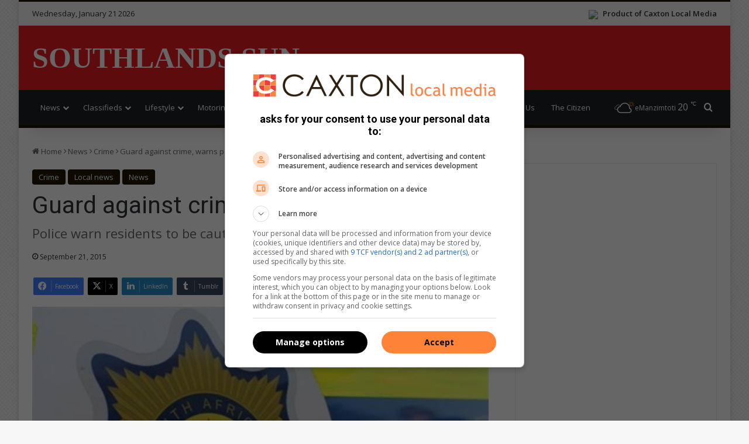

--- FILE ---
content_type: text/html; charset=UTF-8
request_url: https://www.citizen.co.za/southlands-sun/news-headlines/2015/09/21/guard-against-crime-warns-police/
body_size: 24051
content:
<!DOCTYPE html>
<html lang="en-GB" class="" data-skin="light">
<head>
	<meta charset="UTF-8" />
	<link rel="profile" href="https://gmpg.org/xfn/11" />
	
		<link rel='preconnect' href='https://tags.crwdcntrl.net' />
		<link rel='preconnect' href='https://bcp.crwdcntrl.net' />
		<link rel='preconnect' href='https://c.ltmsphrcl.net' />
		<link rel='dns-prefetch' href='https://tags.crwdcntrl.net' />
		<link rel='dns-prefetch' href='https://bcp.crwdcntrl.net' />
		<link rel='dns-prefetch' href='https://c.ltmsphrcl.net' />
<meta http-equiv='x-dns-prefetch-control' content='on'>
<link rel='dns-prefetch' href='//cdnjs.cloudflare.com' />
<link rel='dns-prefetch' href='//ajax.googleapis.com' />
<link rel='dns-prefetch' href='//fonts.googleapis.com' />
<link rel='dns-prefetch' href='//fonts.gstatic.com' />
<link rel='dns-prefetch' href='//s.gravatar.com' />
<link rel='dns-prefetch' href='//www.google-analytics.com' />
<link rel='preload' as='image' href='https://images.caxton.co.za/wp-content/uploads/sites/40/2015/06/police-car-badge.jpg'>
<link rel='preload' as='script' href='https://ajax.googleapis.com/ajax/libs/webfont/1/webfont.js'>
<meta name='robots' content='index, follow, max-image-preview:large, max-snippet:-1, max-video-preview:-1' />
	<style>img:is([sizes="auto" i], [sizes^="auto," i]) { contain-intrinsic-size: 3000px 1500px }</style>
	
		<link rel='preconnect' href='https://cdn.onthe.io' crossorigin>
		<link rel='dns-prefetch' href='https://cdn.onthe.io'>
	<!-- This site is optimized with the Yoast SEO plugin v26.7 - https://yoast.com/wordpress/plugins/seo/ -->
	<title>Guard against crime, warns police | Southlands Sun</title>
	<link rel="canonical" href="https://www.citizen.co.za/southlands-sun/news-headlines/2015/09/21/guard-against-crime-warns-police/" />
	<meta property="og:locale" content="en_GB" />
	<meta property="og:type" content="article" />
	<meta property="og:title" content="Guard against crime, warns police | Southlands Sun" />
	<meta property="og:description" content="Police warn residents to be cautious." />
	<meta property="og:url" content="https://www.citizen.co.za/southlands-sun/news-headlines/2015/09/21/guard-against-crime-warns-police/" />
	<meta property="og:site_name" content="Southlands Sun" />
	<meta property="article:publisher" content="https://www.facebook.com/southlandsun" />
	<meta property="article:published_time" content="2015-09-21T14:00:00+00:00" />
	<meta property="article:modified_time" content="2015-09-22T08:05:52+00:00" />
	<meta property="og:image" content="https://images.caxton.co.za/wp-content/uploads/sites/40/2015/06/police-car-badge.jpg" />
	<meta property="og:image:width" content="640" />
	<meta property="og:image:height" content="426" />
	<meta property="og:image:type" content="image/jpeg" />
	<meta name="author" content="Print Content" />
	<meta name="twitter:card" content="summary_large_image" />
	<meta name="twitter:creator" content="@southlandssun" />
	<meta name="twitter:site" content="@southlandssun" />
	<meta name="twitter:label1" content="Written by" />
	<meta name="twitter:data1" content="Print Content" />
	<meta name="twitter:label2" content="Estimated reading time" />
	<meta name="twitter:data2" content="1 minute" />
	<script type="application/ld+json" class="yoast-schema-graph">{"@context":"https://schema.org","@graph":[{"@type":"Article","@id":"https://www.citizen.co.za/southlands-sun/news-headlines/2015/09/21/guard-against-crime-warns-police/#article","isPartOf":{"@id":"https://www.citizen.co.za/southlands-sun/news-headlines/2015/09/21/guard-against-crime-warns-police/"},"author":{"name":"Print Content","@id":"https://www.citizen.co.za/southlands-sun/#/schema/person/a306886d89560b8a3f444e0a4980d3c8"},"headline":"Guard against crime, warns police","datePublished":"2015-09-21T14:00:00+00:00","dateModified":"2015-09-22T08:05:52+00:00","mainEntityOfPage":{"@id":"https://www.citizen.co.za/southlands-sun/news-headlines/2015/09/21/guard-against-crime-warns-police/"},"wordCount":253,"commentCount":0,"publisher":{"@id":"https://www.citizen.co.za/southlands-sun/#organization"},"image":{"@id":"https://www.citizen.co.za/southlands-sun/news-headlines/2015/09/21/guard-against-crime-warns-police/#primaryimage"},"thumbnailUrl":"https://images.caxton.co.za/wp-content/uploads/sites/40/2015/06/police-car-badge.jpg","articleSection":["Crime","Local news","News"],"inLanguage":"en-GB","potentialAction":[{"@type":"CommentAction","name":"Comment","target":["https://www.citizen.co.za/southlands-sun/news-headlines/2015/09/21/guard-against-crime-warns-police/#respond"]}]},{"@type":"WebPage","@id":"https://www.citizen.co.za/southlands-sun/news-headlines/2015/09/21/guard-against-crime-warns-police/","url":"https://www.citizen.co.za/southlands-sun/news-headlines/2015/09/21/guard-against-crime-warns-police/","name":"Guard against crime, warns police | Southlands Sun","isPartOf":{"@id":"https://www.citizen.co.za/southlands-sun/#website"},"primaryImageOfPage":{"@id":"https://www.citizen.co.za/southlands-sun/news-headlines/2015/09/21/guard-against-crime-warns-police/#primaryimage"},"image":{"@id":"https://www.citizen.co.za/southlands-sun/news-headlines/2015/09/21/guard-against-crime-warns-police/#primaryimage"},"thumbnailUrl":"https://images.caxton.co.za/wp-content/uploads/sites/40/2015/06/police-car-badge.jpg","datePublished":"2015-09-21T14:00:00+00:00","dateModified":"2015-09-22T08:05:52+00:00","inLanguage":"en-GB","potentialAction":[{"@type":"ReadAction","target":["https://www.citizen.co.za/southlands-sun/news-headlines/2015/09/21/guard-against-crime-warns-police/"]}]},{"@type":"ImageObject","inLanguage":"en-GB","@id":"https://www.citizen.co.za/southlands-sun/news-headlines/2015/09/21/guard-against-crime-warns-police/#primaryimage","url":"https://images.caxton.co.za/wp-content/uploads/sites/40/2015/06/police-car-badge.jpg","contentUrl":"https://images.caxton.co.za/wp-content/uploads/sites/40/2015/06/police-car-badge.jpg","width":640,"height":426},{"@type":"WebSite","@id":"https://www.citizen.co.za/southlands-sun/#website","url":"https://www.citizen.co.za/southlands-sun/","name":"Southlands Sun","description":"Breaking local news in South Durban","publisher":{"@id":"https://www.citizen.co.za/southlands-sun/#organization"},"potentialAction":[{"@type":"SearchAction","target":{"@type":"EntryPoint","urlTemplate":"https://www.citizen.co.za/southlands-sun/?s={search_term_string}"},"query-input":{"@type":"PropertyValueSpecification","valueRequired":true,"valueName":"search_term_string"}}],"inLanguage":"en-GB"},{"@type":"Organization","@id":"https://www.citizen.co.za/southlands-sun/#organization","name":"Southlands Sun","url":"https://www.citizen.co.za/southlands-sun/","logo":{"@type":"ImageObject","inLanguage":"en-GB","@id":"https://www.citizen.co.za/southlands-sun/#/schema/logo/image/","url":"https://www.citizen.co.za/southlands-sun/wp-content/uploads/sites/40/2020/08/southlandssun-logo-cropped.jpg","contentUrl":"https://www.citizen.co.za/southlands-sun/wp-content/uploads/sites/40/2020/08/southlandssun-logo-cropped.jpg","width":227,"height":90,"caption":"Southlands Sun"},"image":{"@id":"https://www.citizen.co.za/southlands-sun/#/schema/logo/image/"},"sameAs":["https://www.facebook.com/southlandsun","https://x.com/southlandssun","https://www.instagram.com/Southlandssun/","https://www.youtube.com/channel/UC4c5VAlURxYuv-KxGyvlzow"]},{"@type":"Person","@id":"https://www.citizen.co.za/southlands-sun/#/schema/person/a306886d89560b8a3f444e0a4980d3c8","name":"Print Content"}]}</script>
	<!-- / Yoast SEO plugin. -->


<link rel='dns-prefetch' href='//www.citizen.co.za' />

		<style type="text/css">
			:root{				
			--tie-preset-gradient-1: linear-gradient(135deg, rgba(6, 147, 227, 1) 0%, rgb(155, 81, 224) 100%);
			--tie-preset-gradient-2: linear-gradient(135deg, rgb(122, 220, 180) 0%, rgb(0, 208, 130) 100%);
			--tie-preset-gradient-3: linear-gradient(135deg, rgba(252, 185, 0, 1) 0%, rgba(255, 105, 0, 1) 100%);
			--tie-preset-gradient-4: linear-gradient(135deg, rgba(255, 105, 0, 1) 0%, rgb(207, 46, 46) 100%);
			--tie-preset-gradient-5: linear-gradient(135deg, rgb(238, 238, 238) 0%, rgb(169, 184, 195) 100%);
			--tie-preset-gradient-6: linear-gradient(135deg, rgb(74, 234, 220) 0%, rgb(151, 120, 209) 20%, rgb(207, 42, 186) 40%, rgb(238, 44, 130) 60%, rgb(251, 105, 98) 80%, rgb(254, 248, 76) 100%);
			--tie-preset-gradient-7: linear-gradient(135deg, rgb(255, 206, 236) 0%, rgb(152, 150, 240) 100%);
			--tie-preset-gradient-8: linear-gradient(135deg, rgb(254, 205, 165) 0%, rgb(254, 45, 45) 50%, rgb(107, 0, 62) 100%);
			--tie-preset-gradient-9: linear-gradient(135deg, rgb(255, 203, 112) 0%, rgb(199, 81, 192) 50%, rgb(65, 88, 208) 100%);
			--tie-preset-gradient-10: linear-gradient(135deg, rgb(255, 245, 203) 0%, rgb(182, 227, 212) 50%, rgb(51, 167, 181) 100%);
			--tie-preset-gradient-11: linear-gradient(135deg, rgb(202, 248, 128) 0%, rgb(113, 206, 126) 100%);
			--tie-preset-gradient-12: linear-gradient(135deg, rgb(2, 3, 129) 0%, rgb(40, 116, 252) 100%);
			--tie-preset-gradient-13: linear-gradient(135deg, #4D34FA, #ad34fa);
			--tie-preset-gradient-14: linear-gradient(135deg, #0057FF, #31B5FF);
			--tie-preset-gradient-15: linear-gradient(135deg, #FF007A, #FF81BD);
			--tie-preset-gradient-16: linear-gradient(135deg, #14111E, #4B4462);
			--tie-preset-gradient-17: linear-gradient(135deg, #F32758, #FFC581);

			
					--main-nav-background: #1f2024;
					--main-nav-secondry-background: rgba(0,0,0,0.2);
					--main-nav-primary-color: #0088ff;
					--main-nav-contrast-primary-color: #FFFFFF;
					--main-nav-text-color: #FFFFFF;
					--main-nav-secondry-text-color: rgba(225,255,255,0.5);
					--main-nav-main-border-color: rgba(255,255,255,0.07);
					--main-nav-secondry-border-color: rgba(255,255,255,0.04);
				
			}
		</style>
	<meta name="viewport" content="width=device-width, initial-scale=1.0" />
<style>
	@media(min-width: 768px) {

		.stream-item-top .jannah_ad.mobile,
		.main-content .stream-item .jannah_ad.mobile,
		.jannah_ad.mobile {
			display: none;
		}
	}

	@media(max-width: 768px) {

		.stream-item-top .jannah_ad.desktop,
		.main-content .stream-item .jannah_ad.desktop,
		.jannah_ad.desktop {
			display: none;
		}
	}
</style>
<script>
	(function() {
		var gads = document.createElement('script');
		var useSSL = 'https:' == document.location.protocol;
		var node = document.getElementsByTagName('script')[0];

		gads.async = true;
		gads.src = (useSSL ? 'https:' : 'http:') + '//securepubads.g.doubleclick.net/tag/js/gpt.js';
		node.parentNode.insertBefore(gads, node);
	})();

	// Load GPT asynchronously
	window.googletag = window.googletag || {
		cmd: []
	};
	window._platform = null;

	window.lnn_tags = {
		desktop: [],
		mobile: [],
		requestedAds: []
	};

	// GPT slots
	window.gptAdSlots = [];

	var REFRESH_KEY = 'refresh'; // Declaring variables for refreshing ad slots that are in view
	var REFRESH_VALUE = 'true'; // Declaring variables for refreshing ad slots that are in view
	var SECONDS_TO_WAIT_AFTER_VIEWABILITY = 60;
	var CONSENT_MODE = 1;

	/**
	 * Determine what platform we are currently on.
	 *
	 * @return {string} Will return the current platform: desktop, mobile or amp
	 */
	lnn_tags.getPlatform = function() {
		if (_platform) {
			return _platform;
		}

		var isMobile = navigator.userAgent.toLowerCase().match(/mobile/i) !== null,
			isTablet = navigator.userAgent.toLowerCase().match(/tablet/i) !== null,
			isAndroid = navigator.userAgent.toLowerCase().match(/android/i) !== null,
			isiPhone = navigator.userAgent.toLowerCase().match(/iphone/i) !== null,
			isiPad = navigator.userAgent.toLowerCase().match(/ipad/i) !== null;

		if (isMobile || isTablet || isAndroid || isiPhone || isiPad) {
			_platform = 'mobile';
		} else {
			_platform = 'desktop';
		}

		return _platform;
	};

	/**
	 * Register an ad tag to be defined as a DFP ad slot.
	 */
	lnn_tags.registerAd = function(ad_tag) {
		googletag.cmd.push(function() {
			console.debug(`Googletag_Scripts:: ${ad_tag.element_id}:: creating ad slot.`);

			if (ad_tag.teleport && ad_tag.teleport.from && ad_tag.teleport.to) {
				console.debug(`Googletag_Scripts:: ${ad_tag.element_id}:: Teleporting ad.`);
				let $from = jQuery(ad_tag.teleport.from);
				let $to = jQuery(ad_tag.teleport.to);

				if (!$from || !$from.length || !$to || !$to.length) {
					console.debug(`Googletag_Scripts:: ${ad_tag.element_id}:: Invalid selector provided::`, ad_tag.teleport);
				} else {
					console.debug(`Googletag_Scripts:: ${ad_tag.element_id}:: Teleporting from::`, $from, ' to:: ', $to);
					switch (ad_tag.teleport.method) {
						case 'insertBefore':
							$from.insertBefore($to);
							break;
						case 'insertAfter':
							$from.insertAfter($to);
							break;
						default:
							$from.appendTo($to);
							break;
					}
				}
			}

			if (typeof ad_tag.size === 'string') {
				ad_tag.size = JSON.parse(ad_tag.size);
			}

			let adSlot = null;
			if (ad_tag.outOfPage) {
				adSlot = googletag.defineOutOfPageSlot(ad_tag.path, ad_tag.element_id);
			} else {
				adSlot = googletag.defineSlot(ad_tag.path, ad_tag.size, ad_tag.element_id);
			}

			if (!adSlot) {
				console.error(`${ad_tag.element_id}:: Unable to create ad slot.`);
				return;
			}

			adSlot.setTargeting(REFRESH_KEY, REFRESH_VALUE);

			adSlot.addService(googletag.pubads());

			console.debug(`Googletag_Scripts:: ${ad_tag.element_id}:: Ad slot created.`);

			gptAdSlots.push(adSlot);
		});
	};

	/**
	 * Small wrapper function to refresh an ad slot.
	 *
	 * @param {string} element_id The element ID to refresh an ad slot for.
	 */
	lnn_tags.refreshAd = function(element_id) {
		/**
		 * This is a helper function added by Magnite (if it is enabled).
		 * It supports both strings and objects.
		 */
		if (typeof googletag.refresh === 'function') {
			return googletag.refresh(element_id);
		}

		/**
		 * If an object is supplied, we don't have to look it up.
		 */
		if (typeof element_id === 'object') {
			/**
			 * If the element is an array then we'll pass it to googletag as is.
			 */
			if (Array.isArray(element_id)) {
				return googletag.pubads().refresh(element_id);
			}

			/**
			 * The refresh function expects an array, so we'll wrap the object.
			 */
			return googletag.pubads().refresh([element_id]);
		}

		for (let index = 0; index < gptAdSlots.length; index++) {
			let adSlot = gptAdSlots[index];
			if (adSlot.getSlotElementId() !== element_id) {
				continue;
			}

			return googletag.pubads().refresh([adSlot]);
		}
	};

	/**
	 * Conditionally display a DFP ad.
	 */
	lnn_tags.displayAd = function(element_id) {
		/**
		 * Search the current platform for tags matching the requested element ID.
		 */
		let ad_tag = lnn_tags[lnn_tags.getPlatform()].filter(ad_tag => {
			return ad_tag.element_id == element_id;
		});

		/**
		 * If the result array is empty, then the element_id does not match the current platform.
		 */
		if (!ad_tag.length) {
			return;
		}

		if (lnn_tags.isConsentMode() && !lnn_tags.consentGiven) {
			console.debug(`Googletag_Scripts:: Consent required to display ad:: ${element_id}`);
			lnn_tags.listen('consentGiven', (e) => {
				lnn_tags.displayAd(element_id);
			});
			return;
		}

		/**
		 * Retrieve the first matched ad tag.
		 */
		ad_tag = ad_tag.shift();

		googletag.cmd.push(function() {
			if (lnn_tags.requestedAds.indexOf(element_id) > -1) {
				console.debug(`Googletag_Scripts:: ${element_id}:: Already requested, skipping.`);
				return;
			}

			console.debug(`Googletag_Scripts:: ${element_id}:: Requesting to be displayed.`);
			/**
			 * This call does not actually request the ad to be displayed. It only lets DFP
			 * know that it might be requested to be displayed.
			 */
			googletag.display(element_id);
			lnn_tags.requestedAds.push(element_id);

			/**
			 * If we don't need to check for consent, and auto refresh is true, we do that.
			 */
			if (!lnn_tags.isConsentMode() && lnn_tags.autoRefresh) {
				console.debug(`Googletag_Scripts:: ${element_id}:: Refreshing ad slot.`);
				lnn_tags.refreshAd(element_id);
			}

			/**
			 * If consent mode is enabled, we need to also check if consent is given before we can proceed.
			 */
			if ((lnn_tags.isConsentMode() && lnn_tags.consentGiven) && lnn_tags.autoRefresh) {
				console.debug(`Googletag_Scripts:: ${element_id}:: Refreshing ad slot.`);
				lnn_tags.refreshAd(element_id);
			}
		});
	};

	/**
	 * Will return true or false base on the consent mode setting.
	 *
	 * @return Boolean
	 */
	lnn_tags.isConsentMode = function() {
		return Boolean(CONSENT_MODE || false);
	};

	/**
	 * Custom JS event trigger with fallback.
	 *
	 * @param mixed evt The event to trigger.
	 */
	lnn_tags.trigger = function(evt) {
		console.debug('Googletag_Scripts:: Triggering event:: ', evt);
		var eventType = typeof evt;
		if (eventType === 'string' && typeof window[evt] === 'function') {
			window[evt]();
			return;
		}

		const event = (eventType === 'string') ? new Event(evt, {
			bubbles: true
		}) : eventType;
		window.dispatchEvent(event);
	};

	/**
	 * Custom JS event listener
	 *
	 * @param mixed evt The event to subscribe to.
	 * @param function handler The event handler.
	 */
	lnn_tags.listen = function(evt, handler) {
		const wrappedHandler = function(e) {
			handler.call(window, e);
		};

		window.addEventListener(evt, wrappedHandler);

		return wrappedHandler;
	}

	/**
	 * Will return true if consent has been given, otherwise false
	 *
	 * @return Boolean
	 */
	lnn_tags.consentGiven = false;

	/**
	 * If consent is required and if true, ads will automatically be refreshed after consent has been given.
	 *
	 * @var bool
	 */
	lnn_tags.autoRefresh = true;

	// Run this in an interval (every 0.1s) just in case we are still waiting for consent
	var intervalCounter = 0;
	var consentSetInterval = setInterval(function() {
		if (!lnn_tags.isConsentMode()) {
			console.debug('Googletag_Scripts:: consent is not required, loading ads.');
			clearInterval(consentSetInterval);
			return;
		}

		console.debug('Googletag_Scripts:: consent is required.');

		intervalCounter += 1;
		// Bail if we have not gotten a consent response after 60 seconds.
		if (intervalCounter === 600) {
			console.debug('Googletag_Scripts:: consent not granted after 60 seconds, bailing.');
			clearInterval(consentSetInterval);
		}

		// Check if window.__tcfapi has been set
		if (typeof window.__tcfapi === 'undefined') {
			console.debug('Googletag_Scripts:: __tcfapi has not loaded yet. Waiting...');
			return;
		}

		clearInterval(consentSetInterval);
		console.debug('Googletag_Scripts:: __tcfapi loaded, adding event listeners.');
		window.__tcfapi('addEventListener', 2, function(tcData, listenerSuccess) {
			if (!listenerSuccess) {
				console.debug('Googletag_Scripts:: __tcfapi:: eventListener not ready, waiting...');
				return;
			}

			console.debug('Googletag_Scripts:: __tcfapi:: tcData:: ', tcData);
			console.debug('Googletag_Scripts:: __tcfapi:: eventStatus:: ', tcData.eventStatus);

			if (tcData.eventStatus === 'cmpuishown') {
				console.debug('Googletag_Scripts:: __tcfapi:: consent modal displayed to user.');
			}

			if (tcData.eventStatus === 'tcloaded' || tcData.eventStatus === 'useractioncomplete') {
				if (!tcData.gdprApplies) {
					console.debug('Googletag_Scripts:: __tcfapi:: GDPR does not apply, loading ads.');
					lnn_tags.consentGiven = true;
					lnn_tags.trigger('consentGiven');
				} else {
					console.debug('Googletag_Scripts:: __tcfapi:: GDPR applies, checking consents:: ', tcData.purpose.consents);

					// Purpose 1 refers to the storage and/or access of information on a device.
					var hasDeviceStorageAndAccessConsent = tcData.purpose.consents[1] || false;
					// Google Requires Consent for Purpose 1
					if (!hasDeviceStorageAndAccessConsent) {
						console.debug('Googletag_Scripts:: __tcfapi:: consent not given, bailing.');

						return;
					}

					console.debug('Googletag_Scripts:: __tcfapi:: consent given, loading ads.');
					lnn_tags.consentGiven = true;
					lnn_tags.trigger('consentGiven');
				}
			}
		});
		intervalCounter++;
	}, 100);

	
		// Initialize Lotame
		(function() {
			console.debug('lotame:: Initializing lotame');
			var targetingKey = 'lotame';
			var lotameClientId = '18151';
			var audLocalStorageKey = 'lotame_' + lotameClientId + '_auds';

			// Immediately get audiences from local storage and get them loaded
			try {
				console.debug('lotame:: Attempting to load audience data from local storage.');
				var storedAuds = window.localStorage.getItem(audLocalStorageKey) || '';

				if (storedAuds) {
					console.debug('lotame:: Audience data loaded from local storage.', storedAuds);
					googletag.cmd.push(function() {
						window.googletag.pubads().setTargeting(targetingKey, storedAuds.split(','));
					});
				} else {
					console.debug('lotame:: No existing audience data found.');
				}
			} catch(e) {
				console.error('lotame:: ', e);
			}

			// Callback when targeting audience is ready to push latest audience data
			var audienceReadyCallback = function (profile) {
				console.debug('lotame:: Audience ready callback executed.');

				// Get audiences as an array
				var lotameAudiences = profile.getAudiences() || [];

				// Set the new target audiences for call to Google
				console.debug('lotame:: Setting new audience data.');

				googletag.cmd.push(function() {
					window.googletag.pubads().setTargeting(targetingKey, lotameAudiences);
				});
			};

			// Lotame Config
			var lotameTagInput = {
				data: {},
				config: {
					clientId: Number(lotameClientId),
					audienceLocalStorage: audLocalStorageKey,
					onProfileReady: audienceReadyCallback
				}
			};

			// Lotame initialization
			var lotameConfig = lotameTagInput.config || {};
			var namespace = window['lotame_' + lotameConfig.clientId] = {};
			namespace.config = lotameConfig;
			namespace.data = lotameTagInput.data || {};
			namespace.cmd = namespace.cmd || [];

			// Consent check
			if (lnn_tags.isConsentMode()) {
				console.debug('lotame:: Consent is required, waiting before loading script.');
				lnn_tags.listen('consentGiven', function() {
					console.debug('lotame:: Consent given, loading script.');
					loadLightningScript();
				});
			} else {
				loadLightningScript();
			}

			function loadLightningScript() {
				// Set consent flag.
				console.debug('lotame:: Setting consent flag.');
				namespace.cmd.push(function() {
					namespace.setUserConsent({
						'lotameConsent': true
					});
				});

				// Load the lighting script
				console.debug('lotame:: Loading lightning script.');
				var lotameLightning = document.createElement('script');
				var node = document.getElementsByTagName('script')[0];

				lotameLightning.async = true;
				lotameLightning.src = 'https://tags.crwdcntrl.net/lt/c/18151/lt.min.js';
				node.parentNode.insertBefore(lotameLightning, node);
			}
		})();

		googletag.cmd.push(function() {
			googletag.pubads().disableInitialLoad();
googletag.pubads().enableSingleRequest();
googletag.pubads().collapseEmptyDivs();
googletag.enableServices();
googletag.pubads().setTargeting('artID','45586');

		googletag.pubads().enableLazyLoad({
			fetchMarginPercent: 200,	// Fetch slots within 2 viewports.
			renderMarginPercent: 100,	// Render slots within 1 viewports.
			mobileScaling: 2.0			// Double the above values on mobile.
		})
		});
lnn_tags.desktop.push({"path":"/24143856/Southlands_Sun/Article/Desktop_Art_Wallpaper","size":"[[1, 2]]","element_id":"Desktop_Art_Wallpaper"});

lnn_tags.desktop.push({"path":"/24143856/Southlands_Sun/Article/Desktop_Art_LSA","size":"[[160, 600]]","element_id":"Desktop_Art_LSA"});

lnn_tags.desktop.push({"path":"/24143856/Southlands_Sun/Article/Desktop_Art_RSA","size":"[[160, 600]]","element_id":"Desktop_Art_RSA"});

lnn_tags.desktop.push({"path":"/24143856/Southlands_Sun/Article/Desktop_Art_LB1","size":"[[728, 90]]","element_id":"Desktop_Art_LB1"});
lnn_tags.mobile.push({"path":"/24143856/Southlands_Sun/Article/Mobile_Art_LB1","size":"[[300, 250]]","element_id":"Mobile_Art_LB1"});

lnn_tags.desktop.push({"path":"/24143856/Southlands_Sun/Article/Desktop_Art_MPU1","size":"[[300, 600]]","element_id":"Desktop_Art_MPU1"});
lnn_tags.mobile.push({"path":"/24143856/Southlands_Sun/Article/Mobile_Art_MPU1","size":"[[300, 250]]","element_id":"Mobile_Art_MPU1"});

lnn_tags.desktop.push({"path":"/24143856/Southlands_Sun/Article/Desktop_Art_MPU3","size":"[[300, 250], [300, 600]]","element_id":"Desktop_Art_MPU3"});

lnn_tags.desktop.push({"path":"/24143856/Southlands_Sun/Article/Desktop_Art_MPU2","size":"[[300, 250]]","element_id":"Desktop_Art_MPU2"});

googletag.cmd.push(function() {
googletag.pubads().setTargeting('Category', 'news');
googletag.pubads().setTargeting('SubCategory', 'crime news');
});

	console.debug('Googletag_Scripts:: ', lnn_tags);

	lnn_tags[lnn_tags.getPlatform()].forEach(ad_tag => {
		lnn_tags.registerAd(ad_tag);
	});

	googletag.cmd.push(function() {
		// Refresh function
		googletag.pubads().addEventListener('impressionViewable', function(event) {
			var slot = event.slot,
				element_id = slot.getSlotElementId();

			console.debug(`Googletag_Scripts:: ${element_id}:: Ad slot now viewable.`);

			if (slot.getTargeting(REFRESH_KEY).indexOf(REFRESH_VALUE) > -1) {
				console.debug(`Googletag_Scripts:: ${element_id}:: Setting ad slot to refresh after ${SECONDS_TO_WAIT_AFTER_VIEWABILITY} seconds.`);

				setTimeout(function() {
					console.debug(`Googletag_Scripts:: ${element_id}:: Refreshing ad slot.`);
					googletag.pubads().refresh([slot]);
				}, SECONDS_TO_WAIT_AFTER_VIEWABILITY * 1000);
			}
		});
	});

	
	</script><style id='classic-theme-styles-inline-css' type='text/css'>
/*! This file is auto-generated */
.wp-block-button__link{color:#fff;background-color:#32373c;border-radius:9999px;box-shadow:none;text-decoration:none;padding:calc(.667em + 2px) calc(1.333em + 2px);font-size:1.125em}.wp-block-file__button{background:#32373c;color:#fff;text-decoration:none}
</style>
<style id='global-styles-inline-css' type='text/css'>
:root{--wp--preset--aspect-ratio--square: 1;--wp--preset--aspect-ratio--4-3: 4/3;--wp--preset--aspect-ratio--3-4: 3/4;--wp--preset--aspect-ratio--3-2: 3/2;--wp--preset--aspect-ratio--2-3: 2/3;--wp--preset--aspect-ratio--16-9: 16/9;--wp--preset--aspect-ratio--9-16: 9/16;--wp--preset--color--black: #000000;--wp--preset--color--cyan-bluish-gray: #abb8c3;--wp--preset--color--white: #ffffff;--wp--preset--color--pale-pink: #f78da7;--wp--preset--color--vivid-red: #cf2e2e;--wp--preset--color--luminous-vivid-orange: #ff6900;--wp--preset--color--luminous-vivid-amber: #fcb900;--wp--preset--color--light-green-cyan: #7bdcb5;--wp--preset--color--vivid-green-cyan: #00d084;--wp--preset--color--pale-cyan-blue: #8ed1fc;--wp--preset--color--vivid-cyan-blue: #0693e3;--wp--preset--color--vivid-purple: #9b51e0;--wp--preset--color--global-color: #1e1500;--wp--preset--gradient--vivid-cyan-blue-to-vivid-purple: linear-gradient(135deg,rgba(6,147,227,1) 0%,rgb(155,81,224) 100%);--wp--preset--gradient--light-green-cyan-to-vivid-green-cyan: linear-gradient(135deg,rgb(122,220,180) 0%,rgb(0,208,130) 100%);--wp--preset--gradient--luminous-vivid-amber-to-luminous-vivid-orange: linear-gradient(135deg,rgba(252,185,0,1) 0%,rgba(255,105,0,1) 100%);--wp--preset--gradient--luminous-vivid-orange-to-vivid-red: linear-gradient(135deg,rgba(255,105,0,1) 0%,rgb(207,46,46) 100%);--wp--preset--gradient--very-light-gray-to-cyan-bluish-gray: linear-gradient(135deg,rgb(238,238,238) 0%,rgb(169,184,195) 100%);--wp--preset--gradient--cool-to-warm-spectrum: linear-gradient(135deg,rgb(74,234,220) 0%,rgb(151,120,209) 20%,rgb(207,42,186) 40%,rgb(238,44,130) 60%,rgb(251,105,98) 80%,rgb(254,248,76) 100%);--wp--preset--gradient--blush-light-purple: linear-gradient(135deg,rgb(255,206,236) 0%,rgb(152,150,240) 100%);--wp--preset--gradient--blush-bordeaux: linear-gradient(135deg,rgb(254,205,165) 0%,rgb(254,45,45) 50%,rgb(107,0,62) 100%);--wp--preset--gradient--luminous-dusk: linear-gradient(135deg,rgb(255,203,112) 0%,rgb(199,81,192) 50%,rgb(65,88,208) 100%);--wp--preset--gradient--pale-ocean: linear-gradient(135deg,rgb(255,245,203) 0%,rgb(182,227,212) 50%,rgb(51,167,181) 100%);--wp--preset--gradient--electric-grass: linear-gradient(135deg,rgb(202,248,128) 0%,rgb(113,206,126) 100%);--wp--preset--gradient--midnight: linear-gradient(135deg,rgb(2,3,129) 0%,rgb(40,116,252) 100%);--wp--preset--font-size--small: 13px;--wp--preset--font-size--medium: 20px;--wp--preset--font-size--large: 36px;--wp--preset--font-size--x-large: 42px;--wp--preset--spacing--20: 0.44rem;--wp--preset--spacing--30: 0.67rem;--wp--preset--spacing--40: 1rem;--wp--preset--spacing--50: 1.5rem;--wp--preset--spacing--60: 2.25rem;--wp--preset--spacing--70: 3.38rem;--wp--preset--spacing--80: 5.06rem;--wp--preset--shadow--natural: 6px 6px 9px rgba(0, 0, 0, 0.2);--wp--preset--shadow--deep: 12px 12px 50px rgba(0, 0, 0, 0.4);--wp--preset--shadow--sharp: 6px 6px 0px rgba(0, 0, 0, 0.2);--wp--preset--shadow--outlined: 6px 6px 0px -3px rgba(255, 255, 255, 1), 6px 6px rgba(0, 0, 0, 1);--wp--preset--shadow--crisp: 6px 6px 0px rgba(0, 0, 0, 1);}:where(.is-layout-flex){gap: 0.5em;}:where(.is-layout-grid){gap: 0.5em;}body .is-layout-flex{display: flex;}.is-layout-flex{flex-wrap: wrap;align-items: center;}.is-layout-flex > :is(*, div){margin: 0;}body .is-layout-grid{display: grid;}.is-layout-grid > :is(*, div){margin: 0;}:where(.wp-block-columns.is-layout-flex){gap: 2em;}:where(.wp-block-columns.is-layout-grid){gap: 2em;}:where(.wp-block-post-template.is-layout-flex){gap: 1.25em;}:where(.wp-block-post-template.is-layout-grid){gap: 1.25em;}.has-black-color{color: var(--wp--preset--color--black) !important;}.has-cyan-bluish-gray-color{color: var(--wp--preset--color--cyan-bluish-gray) !important;}.has-white-color{color: var(--wp--preset--color--white) !important;}.has-pale-pink-color{color: var(--wp--preset--color--pale-pink) !important;}.has-vivid-red-color{color: var(--wp--preset--color--vivid-red) !important;}.has-luminous-vivid-orange-color{color: var(--wp--preset--color--luminous-vivid-orange) !important;}.has-luminous-vivid-amber-color{color: var(--wp--preset--color--luminous-vivid-amber) !important;}.has-light-green-cyan-color{color: var(--wp--preset--color--light-green-cyan) !important;}.has-vivid-green-cyan-color{color: var(--wp--preset--color--vivid-green-cyan) !important;}.has-pale-cyan-blue-color{color: var(--wp--preset--color--pale-cyan-blue) !important;}.has-vivid-cyan-blue-color{color: var(--wp--preset--color--vivid-cyan-blue) !important;}.has-vivid-purple-color{color: var(--wp--preset--color--vivid-purple) !important;}.has-black-background-color{background-color: var(--wp--preset--color--black) !important;}.has-cyan-bluish-gray-background-color{background-color: var(--wp--preset--color--cyan-bluish-gray) !important;}.has-white-background-color{background-color: var(--wp--preset--color--white) !important;}.has-pale-pink-background-color{background-color: var(--wp--preset--color--pale-pink) !important;}.has-vivid-red-background-color{background-color: var(--wp--preset--color--vivid-red) !important;}.has-luminous-vivid-orange-background-color{background-color: var(--wp--preset--color--luminous-vivid-orange) !important;}.has-luminous-vivid-amber-background-color{background-color: var(--wp--preset--color--luminous-vivid-amber) !important;}.has-light-green-cyan-background-color{background-color: var(--wp--preset--color--light-green-cyan) !important;}.has-vivid-green-cyan-background-color{background-color: var(--wp--preset--color--vivid-green-cyan) !important;}.has-pale-cyan-blue-background-color{background-color: var(--wp--preset--color--pale-cyan-blue) !important;}.has-vivid-cyan-blue-background-color{background-color: var(--wp--preset--color--vivid-cyan-blue) !important;}.has-vivid-purple-background-color{background-color: var(--wp--preset--color--vivid-purple) !important;}.has-black-border-color{border-color: var(--wp--preset--color--black) !important;}.has-cyan-bluish-gray-border-color{border-color: var(--wp--preset--color--cyan-bluish-gray) !important;}.has-white-border-color{border-color: var(--wp--preset--color--white) !important;}.has-pale-pink-border-color{border-color: var(--wp--preset--color--pale-pink) !important;}.has-vivid-red-border-color{border-color: var(--wp--preset--color--vivid-red) !important;}.has-luminous-vivid-orange-border-color{border-color: var(--wp--preset--color--luminous-vivid-orange) !important;}.has-luminous-vivid-amber-border-color{border-color: var(--wp--preset--color--luminous-vivid-amber) !important;}.has-light-green-cyan-border-color{border-color: var(--wp--preset--color--light-green-cyan) !important;}.has-vivid-green-cyan-border-color{border-color: var(--wp--preset--color--vivid-green-cyan) !important;}.has-pale-cyan-blue-border-color{border-color: var(--wp--preset--color--pale-cyan-blue) !important;}.has-vivid-cyan-blue-border-color{border-color: var(--wp--preset--color--vivid-cyan-blue) !important;}.has-vivid-purple-border-color{border-color: var(--wp--preset--color--vivid-purple) !important;}.has-vivid-cyan-blue-to-vivid-purple-gradient-background{background: var(--wp--preset--gradient--vivid-cyan-blue-to-vivid-purple) !important;}.has-light-green-cyan-to-vivid-green-cyan-gradient-background{background: var(--wp--preset--gradient--light-green-cyan-to-vivid-green-cyan) !important;}.has-luminous-vivid-amber-to-luminous-vivid-orange-gradient-background{background: var(--wp--preset--gradient--luminous-vivid-amber-to-luminous-vivid-orange) !important;}.has-luminous-vivid-orange-to-vivid-red-gradient-background{background: var(--wp--preset--gradient--luminous-vivid-orange-to-vivid-red) !important;}.has-very-light-gray-to-cyan-bluish-gray-gradient-background{background: var(--wp--preset--gradient--very-light-gray-to-cyan-bluish-gray) !important;}.has-cool-to-warm-spectrum-gradient-background{background: var(--wp--preset--gradient--cool-to-warm-spectrum) !important;}.has-blush-light-purple-gradient-background{background: var(--wp--preset--gradient--blush-light-purple) !important;}.has-blush-bordeaux-gradient-background{background: var(--wp--preset--gradient--blush-bordeaux) !important;}.has-luminous-dusk-gradient-background{background: var(--wp--preset--gradient--luminous-dusk) !important;}.has-pale-ocean-gradient-background{background: var(--wp--preset--gradient--pale-ocean) !important;}.has-electric-grass-gradient-background{background: var(--wp--preset--gradient--electric-grass) !important;}.has-midnight-gradient-background{background: var(--wp--preset--gradient--midnight) !important;}.has-small-font-size{font-size: var(--wp--preset--font-size--small) !important;}.has-medium-font-size{font-size: var(--wp--preset--font-size--medium) !important;}.has-large-font-size{font-size: var(--wp--preset--font-size--large) !important;}.has-x-large-font-size{font-size: var(--wp--preset--font-size--x-large) !important;}
:where(.wp-block-post-template.is-layout-flex){gap: 1.25em;}:where(.wp-block-post-template.is-layout-grid){gap: 1.25em;}
:where(.wp-block-columns.is-layout-flex){gap: 2em;}:where(.wp-block-columns.is-layout-grid){gap: 2em;}
:root :where(.wp-block-pullquote){font-size: 1.5em;line-height: 1.6;}
</style>
<link rel='stylesheet' id='video_of_the_day_css-css' href='https://images.caxton.co.za/wp-content/plugins/caxton-video-of-the-day/assets/css/style.css?ver=1.0.9' type='text/css' media='all' />
<link rel='stylesheet' id='tie-css-base-css' href='https://images.caxton.co.za/wp-content/themes/jannah/assets/css/base.min.css?ver=7.4.10' type='text/css' media='all' />
<link rel='stylesheet' id='tie-css-print-css' href='https://images.caxton.co.za/wp-content/themes/jannah/assets/css/print.css?ver=7.4.10' type='text/css' media='print' />
<link rel='stylesheet' id='tie-theme-child-css-css' href='https://images.caxton.co.za/wp-content/themes/jannah-child/assets/css/style.min.css?ver=7.4.10' type='text/css' media='all' />
<link rel='stylesheet' id='jannah-child-2025-css-css' href='https://images.caxton.co.za/wp-content/themes/jannah-child/assets/css/2025_design.min.css?ver=1.0.1' type='text/css' media='all' />
<style id='jannah-child-2025-css-inline-css' type='text/css'>
.wf-active body{font-family: 'Open Sans';}.wf-active .logo-text,.wf-active h1,.wf-active h2,.wf-active h3,.wf-active h4,.wf-active h5,.wf-active h6,.wf-active .the-subtitle{font-family: 'Roboto';}html #main-nav .main-menu > ul > li > a{font-weight: normal;text-transform: capitalize;}html .post-widget-body .post-title,html .timeline-widget ul li h3,html .posts-list-half-posts li .post-title{font-size: 14px;font-weight: 300;}#tie-body{background-image: url(https://www.citizen.co.za/southlands-sun/wp-content/themes/jannah/assets/images/patterns/body-bg5.png);}:root:root{--brand-color: #1e1500;--dark-brand-color: #000000;--bright-color: #FFFFFF;--base-color: #2c2f34;}#reading-position-indicator{box-shadow: 0 0 10px rgba( 30,21,0,0.7);}html :root:root{--brand-color: #1e1500;--dark-brand-color: #000000;--bright-color: #FFFFFF;--base-color: #2c2f34;}html #reading-position-indicator{box-shadow: 0 0 10px rgba( 30,21,0,0.7);}html a:hover,html body .entry a:hover,html .dark-skin body .entry a:hover,html .comment-list .comment-content a:hover{color: var(--brand-color);}html #top-nav,html #top-nav .sub-menu,html #top-nav .comp-sub-menu,html #top-nav .ticker-content,html #top-nav .ticker-swipe,html .top-nav-boxed #top-nav .topbar-wrapper,html .top-nav-dark .top-menu ul,html #autocomplete-suggestions.search-in-top-nav{background-color : #f9f9f9;}html #top-nav *,html #autocomplete-suggestions.search-in-top-nav{border-color: rgba( #000000,0.08);}html #top-nav .icon-basecloud-bg:after{color: #f9f9f9;}html #theme-header:not(.main-nav-boxed) #main-nav,html .main-nav-boxed .main-menu-wrapper{border-bottom-color:var(--brand-color) !important;border-bottom-width:5px !important;border-style: solid;border-right: 0 none;border-left : 0 none;}html .main-nav-boxed #main-nav.fixed-nav{box-shadow: none;}html #theme-header:not(.main-nav-boxed) #main-nav,html .main-nav-boxed .main-menu-wrapper{border-right: 0 none !important;border-left : 0 none !important;border-top : 0 none !important;}html #tie-body .sidebar .widget-title{border-color: var(--base-color);color: var(--base-color);}@media (max-width: 991px) {html #tie-wrapper #theme-header,html #tie-wrapper #theme-header #main-nav .main-menu-wrapper,html #tie-wrapper #theme-header .logo-container{background: transparent;}html #tie-wrapper #theme-header .logo-container,html #tie-wrapper #theme-header .logo-container.fixed-nav,html #tie-wrapper #theme-header #main-nav{background-color: #ed1b24;}html .mobile-header-components .components .comp-sub-menu{background-color: #ed1b24;}}html #tie-wrapper #theme-header{background-color: #ed1b24;}html #logo.text-logo a,html #logo.text-logo a:hover{color: #FFFFFF;}@media (max-width: 991px){html #tie-wrapper #theme-header .logo-container.fixed-nav{background-color: rgba(237,27,36,0.95);}}html blockquote.quote-light,html blockquote.quote-simple,html q,html blockquote{background: #fff;}html blockquote.quote-light,html blockquote.quote-simple,html q,html blockquote{color: var(--base-color);}html .social-icons-item .custom-link-1-social-icon{background-color: #333 !important;}html .social-icons-item .custom-link-1-social-icon span{color: #333;}html .social-icons-item .custom-link-1-social-icon.custom-social-img span.social-icon-img{background-image: url('https://images.caxton.co.za/wp-content/plugins/dp-citizen-integration/assets/citizen-logo-small.png');}html .mobile-header-components li.custom-menu-link > a,html #mobile-menu-icon .menu-text{color: #ffffff!important;}html #mobile-menu-icon .nav-icon,html #mobile-menu-icon .nav-icon:before,html #mobile-menu-icon .nav-icon:after{background-color: #ffffff!important;}body.design-2025 #logo.text-logo .logo-text {color: #fff;}
</style>
<script type="text/javascript" src="https://images.caxton.co.za/wp-includes/js/jquery/jquery.min.js?ver=3.7.1" id="jquery-core-js"></script>
<script type="text/javascript" src="https://images.caxton.co.za/wp-content/themes/jannah-child/assets/js/header-scripts.js?ver=7.4.10" id="jannah-child-head-js-js"></script>
<script></script><link rel='shortlink' href='https://www.citizen.co.za/southlands-sun/?p=45586' />
<meta property='fb:pages' content='124079914318500' /><meta property='fb:app_id' content='572437439550145' />
		<!-- Global site tag (gtag.js) - Google Analytics -->
		<script async src='https://www.googletagmanager.com/gtag/js'></script>
		<script type='text/javascript'>
			window.dataLayer = window.dataLayer || [];
			function gtag(){ dataLayer.push(arguments); }

			gtag( 'js', new Date() );
gtag( 'config', 'G-QX2R23Z6HM' );
gtag( 'config', 'G-XPVZV2QZQG' );
gtag( 'config', 'G-D87LG2K47Y' );
gtag( 'config', 'G-HP9VN8MGQ9' );
gtag( 'config', 'G-TJ4B0VFFQ1' );
		</script>
			<script async src='https://cdn.onthe.io/io.js/NgBcKVJBj50g'></script>
<script>
	window._io_config = window._io_config || {};
	window._io_config['0.2.0'] = window._io_config['0.2.0'] || [];
	window._io_config['0.2.0'].push({
		page_url: 'https://www.citizen.co.za/southlands-sun/news-headlines/2015/09/21/guard-against-crime-warns-police/',
		page_url_canonical: 'https://www.citizen.co.za/southlands-sun/45586/guard-against-crime-warns-police/',
		page_title: 'Guard against crime, warns police | Southlands Sun',
		page_type: 'article',
		page_language: 'en',
		article_authors: ['Erin Hanekom'],
article_categories: ['News', 'Special categories'],
article_subcategories: ['Crime', 'Local news', 'Top stories'],
tags: ['Southlands Sun'],
article_word_count: '248',
article_publication_date: 'Mon, 21 Sep 2015 16:00:00 +0200'	});
</script><style></style><script>var ajaxurl = 'https://www.citizen.co.za/southlands-sun/wp-admin/admin-ajax.php';</script><meta property='og:locale:alternate' content='af_ZA' /><meta name='keywords' content='Crime, Local news, News'><meta http-equiv="X-UA-Compatible" content="IE=edge">
<meta name="generator" content="Powered by WPBakery Page Builder - drag and drop page builder for WordPress."/>
<link rel="icon" href="https://images.caxton.co.za/wp-content/uploads/sites/40/2020/08/site-icon-70x70.png" sizes="32x32" />
<link rel="icon" href="https://images.caxton.co.za/wp-content/uploads/sites/40/2020/08/site-icon-246x245.png" sizes="192x192" />
<link rel="apple-touch-icon" href="https://images.caxton.co.za/wp-content/uploads/sites/40/2020/08/site-icon-246x245.png" />
<meta name="msapplication-TileImage" content="https://images.caxton.co.za/wp-content/uploads/sites/40/2020/08/site-icon-270x203.png" />
<!-- Facebook Pixel Code -->
<script>
!function(f,b,e,v,n,t,s){if(f.fbq)return;n=f.fbq=function(){n.callMethod?
n.callMethod.apply(n,arguments):n.queue.push(arguments)};if(!f._fbq)f._fbq=n;
n.push=n;n.loaded=!0;n.version='2.0';n.queue=[];t=b.createElement(e);t.async=!0;
t.src=v;s=b.getElementsByTagName(e)[0];s.parentNode.insertBefore(t,s)}(window,
document,'script','https://connect.facebook.net/en_US/fbevents.js');

fbq('init', '572437439550145');
fbq('track', "PageView");
fbq('track', 'ViewContent');
</script>
<!-- End Facebook Pixel Code --><noscript><style> .wpb_animate_when_almost_visible { opacity: 1; }</style></noscript></head>

<body id="tie-body" class="wp-singular post-template-default single single-post postid-45586 single-format-standard wp-theme-jannah wp-child-theme-jannah-child tie-no-js boxed-layout wrapper-has-shadow block-head-2 magazine2 design-2025 is-lazyload is-thumb-overlay-disabled is-desktop is-header-layout-2 has-header-below-ad sidebar-right has-sidebar post-layout-1 narrow-title-narrow-media has-mobile-share wpb-js-composer js-comp-ver-8.7.2 vc_responsive">



<div class="background-overlay">

	<div id="tie-container" class="site tie-container">

		
		<div id="tie-wrapper">
			<div class="rainbow-line"></div>
<header id="theme-header" class="theme-header header-layout-2 main-nav-dark main-nav-default-dark main-nav-below no-stream-item top-nav-active top-nav-light top-nav-default-light top-nav-above has-shadow has-normal-width-logo mobile-header-default">
	
<nav id="top-nav"  class="has-date-breaking-components top-nav header-nav has-breaking-news" aria-label="Secondary Navigation">
	<div class="container">
		<div class="topbar-wrapper">

								<div class="topbar-today-date">
						<img class="top-nav-text-icon" src="https://caxton.co.za/favicon.ico" width="30" /> <strong>Product of Caxton Local Media</strong>					</div>
					
					<div class="topbar-today-date">
						Wednesday, January 21 2026					</div>
					
			<div class="tie-alignleft">
							</div><!-- .tie-alignleft /-->

			<div class="tie-alignright">
				<ul class="components"></ul><!-- Components -->			</div><!-- .tie-alignright /-->

		</div><!-- .topbar-wrapper /-->
	</div><!-- .container /-->
</nav><!-- #top-nav /-->

<div class="container header-container">
	<div class="tie-row logo-row">

		
		<div class="logo-wrapper">
			<div class="tie-col-md-4 logo-container clearfix">
				
		<div id="logo" class="text-logo" style="margin-top: 25px; margin-bottom: 25px;">

			
			<a title="Southlands Sun" href="https://www.citizen.co.za/southlands-sun/">
				<div class="logo-text">Southlands Sun</div>			</a>

			
		</div><!-- #logo /-->

		<div id="mobile-header-components-area_2" class="mobile-header-components"><ul class="components"><li class="mobile-component_menu custom-menu-link"><a href="#" id="mobile-menu-icon" class="menu-text-wrapper"><span class="tie-mobile-menu-icon nav-icon is-layout-1"></span><span class="menu-text">Menu</span></a></li> <li class="mobile-component_search custom-menu-link">
				<a href="#" class="tie-search-trigger-mobile">
					<span class="tie-icon-search tie-search-icon" aria-hidden="true"></span>
					<span class="screen-reader-text">Search for</span>
				</a>
			</li></ul></div>			</div><!-- .tie-col /-->
		</div><!-- .logo-wrapper /-->

		
	</div><!-- .tie-row /-->
</div><!-- .container /-->

<div class="main-nav-wrapper">
	<nav id="main-nav" data-skin="search-in-main-nav" class="main-nav header-nav live-search-parent menu-style-solid-bg"  aria-label="Primary Navigation">
		<div class="container">

			<div class="main-menu-wrapper">

				
				<div id="menu-components-wrap">

					
					<div class="main-menu main-menu-wrap">
						<div id="main-nav-menu" class="main-menu header-menu"><ul id="menu-main-navigation-2016" class="menu"><li id="menu-item-67193" class="menu-item menu-item-type-taxonomy menu-item-object-category current-post-ancestor current-menu-parent current-post-parent menu-item-has-children menu-item-67193"><a href="https://www.citizen.co.za/southlands-sun/local/news-headlines/">News</a>
<ul class="sub-menu menu-sub-content">
	<li id="menu-item-67196" class="menu-item menu-item-type-taxonomy menu-item-object-category current-post-ancestor current-menu-parent current-post-parent menu-item-67196"><a href="https://www.citizen.co.za/southlands-sun/local/news-headlines/local-news/">Local news</a></li>
	<li id="menu-item-67195" class="menu-item menu-item-type-taxonomy menu-item-object-category menu-item-67195"><a href="https://www.citizen.co.za/southlands-sun/local/news-headlines/local-crime-news/">Crime</a></li>
	<li id="menu-item-67197" class="menu-item menu-item-type-taxonomy menu-item-object-category menu-item-67197"><a href="https://www.citizen.co.za/southlands-sun/local/news-headlines/local-municipal-news/">Municipal</a></li>
	<li id="menu-item-67198" class="menu-item menu-item-type-taxonomy menu-item-object-category menu-item-67198"><a href="https://www.citizen.co.za/southlands-sun/local/news-headlines/local-school-news/">Schools</a></li>
	<li id="menu-item-117633" class="menu-item menu-item-type-taxonomy menu-item-object-category menu-item-117633"><a href="https://www.citizen.co.za/southlands-sun/local/news-headlines/business/">Business</a></li>
	<li id="menu-item-67199" class="menu-item menu-item-type-taxonomy menu-item-object-category menu-item-67199"><a href="https://www.citizen.co.za/southlands-sun/local/opinion-edition/">Opinion</a></li>
	<li id="menu-item-206756" class="menu-item menu-item-type-custom menu-item-object-custom menu-item-206756"><a href="https://www.citizen.co.za/southlands-sun/national-news/">Network News</a></li>
</ul>
</li>
<li id="menu-item-67206" class="menu-item menu-item-type-post_type menu-item-object-page menu-item-has-children menu-item-67206"><a href="https://www.citizen.co.za/southlands-sun/online-classifieds/">Classifieds</a>
<ul class="sub-menu menu-sub-content">
	<li id="menu-item-135985" class="menu-item menu-item-type-custom menu-item-object-custom menu-item-135985"><a href="https://www.citizen.co.za/southlands-sun/online-classifieds/">View Classifieds</a></li>
	<li id="menu-item-160218" class="menu-item menu-item-type-custom menu-item-object-custom menu-item-160218"><a href="https://www.citizen.co.za/southlands-sun/place-ad/">Request a quote</a></li>
</ul>
</li>
<li id="menu-item-67191" class="menu-item menu-item-type-taxonomy menu-item-object-category menu-item-has-children menu-item-67191"><a href="https://www.citizen.co.za/southlands-sun/local/lifestyle-news/">Lifestyle</a>
<ul class="sub-menu menu-sub-content">
	<li id="menu-item-202770" class="menu-item menu-item-type-custom menu-item-object-custom menu-item-202770"><a href="https://www.citizen.co.za/southlands-sun/local/lifestyle-news/">Lifestyle News</a></li>
	<li id="menu-item-206554" class="menu-item menu-item-type-custom menu-item-object-custom menu-item-206554"><a href="https://www.citizen.co.za/southlands-sun/get-it/">Get It</a></li>
	<li id="menu-item-95020" class="menu-item menu-item-type-custom menu-item-object-custom menu-item-95020"><a href="https://www.citizen.co.za/southlands-sun/category/homes/">Homes</a></li>
</ul>
</li>
<li id="menu-item-157039" class="menu-item menu-item-type-taxonomy menu-item-object-category menu-item-has-children menu-item-157039"><a href="https://www.citizen.co.za/southlands-sun/local/motoring/">Motoring</a>
<ul class="sub-menu menu-sub-content">
	<li id="menu-item-202771" class="menu-item menu-item-type-custom menu-item-object-custom menu-item-202771"><a href="https://www.citizen.co.za/southlands-sun/local/motoring/">Motoring News</a></li>
	<li id="menu-item-182288" class="menu-item menu-item-type-custom menu-item-object-custom menu-item-182288"><a href="https://www.citizen.co.za/southlands-sun/cars-for-sale/?condition=used">Used Cars For Sale</a></li>
	<li id="menu-item-182289" class="menu-item menu-item-type-custom menu-item-object-custom menu-item-182289"><a href="https://www.citizen.co.za/southlands-sun/cars-for-sale/?condition=new">New Cars For Sale</a></li>
	<li id="menu-item-182290" class="menu-item menu-item-type-custom menu-item-object-custom menu-item-182290"><a href="https://www.citizen.co.za/southlands-sun/cars-for-sale/?condition=demo">Demo Cars For Sale</a></li>
</ul>
</li>
<li id="menu-item-67200" class="menu-item menu-item-type-taxonomy menu-item-object-category current-post-ancestor current-menu-parent current-post-parent menu-item-has-children menu-item-67200"><a href="https://www.citizen.co.za/southlands-sun/local/sports-news/">Sport</a>
<ul class="sub-menu menu-sub-content">
	<li id="menu-item-204650" class="menu-item menu-item-type-custom menu-item-object-custom menu-item-204650"><a href="https://www.citizen.co.za/southlands-sun/network-sport/">Network News Sport</a></li>
	<li id="menu-item-204651" class="menu-item menu-item-type-custom menu-item-object-custom menu-item-204651"><a href="https://www.citizen.co.za/southlands-sun/local/sports-news/">Local Sport</a></li>
</ul>
</li>
<li id="menu-item-85990" class="menu-item menu-item-type-custom menu-item-object-custom menu-item-has-children menu-item-85990"><a target="_blank" href="#">Promotions</a>
<ul class="sub-menu menu-sub-content">
	<li id="menu-item-67210" class="menu-item menu-item-type-custom menu-item-object-custom menu-item-67210"><a target="_blank" href="https://www.guzzle.co.za/">Specials</a></li>
	<li id="menu-item-70033" class="menu-item menu-item-type-custom menu-item-object-custom menu-item-70033"><a href="https://www.citizen.co.za/southlands-sun/best-of-bluff-voting-2025/">Best of Bluff Voting 2025</a></li>
	<li class="menu-item menu-item-type-custom menu-item-object-custom menu-item-70033"><a href="https://www.citizen.co.za/southlands-sun/spar-superstars-sls-2025/">Spar Superstars SLS 2025</a></li>
	<li class="menu-item menu-item-type-custom menu-item-object-custom menu-item-70033"><a href="https://www.citizen.co.za/southlands-sun/about-us-2021/">About Us</a></li>
</ul>
</li>
<li id="menu-item-218420" class="menu-item menu-item-type-custom menu-item-object-custom menu-item-has-children menu-item-218420"><a href="#">Business Listings</a>
<ul class="sub-menu menu-sub-content">
	<li id="menu-item-218421" class="menu-item menu-item-type-custom menu-item-object-custom menu-item-218421"><a href="https://www.citizen.co.za/southlands-sun/bluff-pawnshop-furniture/">Bluff Pawnshop &#038; Furniture</a></li>
	<li class="menu-item menu-item-type-custom menu-item-object-custom menu-item-218421"><a href="https://www.citizen.co.za/southlands-sun/dulux-specialist-paint-centre-jacobs/">Dulux Specialist Paint Centre Jacobs</a></li>
	<li class="menu-item menu-item-type-custom menu-item-object-custom menu-item-218421"><a href="https://www.citizen.co.za/southlands-sun/eis-engineering-industrial-supplies-cc-jacobs/">EIS Engineering &#038; Industrial Supplies cc – Jacobs</a></li>
	<li class="menu-item menu-item-type-custom menu-item-object-custom menu-item-218421"><a href="https://www.citizen.co.za/southlands-sun/speedsurf-air-fibre/">Speedsurf Air Fibre</a></li>
	<li class="menu-item menu-item-type-custom menu-item-object-custom menu-item-218421"><a href="https://www.citizen.co.za/southlands-sun/xrazi-arts/">Xrazi Arts</a></li>
	<li class="menu-item menu-item-type-custom menu-item-object-custom menu-item-218421"><a href="https://www.citizen.co.za/southlands-sun/xrazi-sweets-funky-treats/">Xrazi Sweets &#038; Funky Treats</a></li>
	<li class="menu-item menu-item-type-custom menu-item-object-custom menu-item-218421"><a href="https://www.citizen.co.za/southlands-sun/bluff-superspar/">Bluff Superspar</a></li>
</ul>
</li>
<li id="menu-item-182277" class="menu-item menu-item-type-custom menu-item-object-custom menu-item-182277"><a href="https://www.citizen.co.za/southlands-sun/best-of-bluff/">Best of Bluff</a></li>
<li id="menu-item-202975" class="menu-item menu-item-type-custom menu-item-object-custom menu-item-202975"><a href="https://www.citizen.co.za/southlands-sun/about-us-2021/">About Us</a></li>
<li id="menu-item-201519" class="citizen-logo menu-item menu-item-type-custom menu-item-object-custom menu-item-201519"><a target="_blank" href="https://www.citizen.co.za/">The Citizen</a></li>
</ul></div>					</div><!-- .main-menu /-->

					<ul class="components"><li class="weather-menu-item menu-item custom-menu-link">
				<div class="tie-weather-widget is-animated" title="Scattered Clouds">
					<div class="weather-wrap">

						<div class="weather-forecast-day small-weather-icons">
							
					<div class="weather-icon">
						<div class="icon-cloud"></div>
						<div class="icon-cloud-behind"></div>
						<div class="icon-basecloud-bg"></div>
						<div class="icon-sun-animi"></div>
					</div>
										</div><!-- .weather-forecast-day -->

						<div class="city-data">
							<span>eManzimtoti</span>
							<span class="weather-current-temp">
								20								<sup>&#x2103;</sup>
							</span>
						</div><!-- .city-data -->

					</div><!-- .weather-wrap -->
				</div><!-- .tie-weather-widget -->
				</li>			<li class="search-compact-icon menu-item custom-menu-link">
				<a href="#" class="tie-search-trigger">
					<span class="tie-icon-search tie-search-icon" aria-hidden="true"></span>
					<span class="screen-reader-text">Search for</span>
				</a>
			</li>
			</ul><!-- Components -->
				</div><!-- #menu-components-wrap /-->
			</div><!-- .main-menu-wrapper /-->
		</div><!-- .container /-->

			</nav><!-- #main-nav /-->
</div><!-- .main-nav-wrapper /-->

</header>

<link rel='stylesheet' id='tie-css-styles-css' href='https://images.caxton.co.za/wp-content/themes/jannah/assets/css/style.min.css?ver=7.4.10' type='text/css' media='all' />
<script>console.log('Style tie-css-styles')</script>
<link rel='stylesheet' id='tie-css-single-css' href='https://images.caxton.co.za/wp-content/themes/jannah/assets/css/single.min.css?ver=7.4.10' type='text/css' media='all' />
<script>console.log('Style tie-css-single')</script>
<link rel='stylesheet' id='tie-css-shortcodes-css' href='https://images.caxton.co.za/wp-content/themes/jannah/assets/css/plugins/shortcodes.min.css?ver=7.4.10' type='text/css' media='all' />
<script>console.log('Style tie-css-shortcodes')</script>
<div class="stream-item stream-item-below-header"></div>
<div class='skyscraper-left'><div class='skyscraper-inner'>
<div id='Desktop_Art_LSA' style='' class='jannah_ad desktop'>
<script>
lnn_tags.displayAd('Desktop_Art_LSA');
</script>
</div>
</div></div>

<div class='skyscraper-right'><div class='skyscraper-inner'>
<div id='Desktop_Art_RSA' style='' class='jannah_ad desktop'>
<script>
lnn_tags.displayAd('Desktop_Art_RSA');
</script>
</div>
</div></div>
<div id="content" class="site-content container"><div id="main-content-row" class="tie-row main-content-row">

<div class="main-content tie-col-md-8 tie-col-xs-12" role="main">

	<div class="stream-item stream-item-above-post"></div>
	<article id="the-post" class="container-wrapper post-content tie-standard">

		
<header class="entry-header-outer">

	<nav id="breadcrumb"><a href="https://www.citizen.co.za/southlands-sun/"><span class="tie-icon-home" aria-hidden="true"></span> Home</a><em class="delimiter"><span class="tie-icon-angle-right" aria-hidden="true"></span></em><a href="https://www.citizen.co.za/southlands-sun/local/news-headlines/">News</a><em class="delimiter"><span class="tie-icon-angle-right" aria-hidden="true"></span></em><a href="https://www.citizen.co.za/southlands-sun/local/news-headlines/local-crime-news/">Crime</a><em class="delimiter"><span class="tie-icon-angle-right" aria-hidden="true"></span></em><span class="current">Guard against crime, warns police</span></nav><script type="application/ld+json">{"@context":"http:\/\/schema.org","@type":"BreadcrumbList","@id":"#Breadcrumb","itemListElement":[{"@type":"ListItem","position":1,"item":{"name":"Home","@id":"https:\/\/www.citizen.co.za\/southlands-sun\/"}},{"@type":"ListItem","position":2,"item":{"name":"News","@id":"https:\/\/www.citizen.co.za\/southlands-sun\/local\/news-headlines\/"}},{"@type":"ListItem","position":3,"item":{"name":"Crime","@id":"https:\/\/www.citizen.co.za\/southlands-sun\/local\/news-headlines\/local-crime-news\/"}}]}</script>
	<div class="entry-header">

		<span class="post-cat-wrap"><a class="post-cat tie-cat-5345" href="https://www.citizen.co.za/southlands-sun/local/news-headlines/local-crime-news/">Crime</a><a class="post-cat tie-cat-7" href="https://www.citizen.co.za/southlands-sun/local/news-headlines/local-news/">Local news</a><a class="post-cat tie-cat-2" href="https://www.citizen.co.za/southlands-sun/local/news-headlines/">News</a></span>
		<h1 class="post-title entry-title">
			Guard against crime, warns police		</h1>

					<h2 class="entry-sub-title">Police warn residents to be cautious.</h2>
			<div class="single-post-meta post-meta clearfix"><span class="date meta-item tie-icon">September 21, 2015</span><div class="tie-alignright">
		<span class='single-author with-avatars'>
			<span class='meta-item meta-author-wrapper'>
				<span class='meta-author-avatar'>
					<svg class='lazy-img avatar avatar-140 photo lazy' xmlns='https://www.w3.org/2000/svg' width='30' height='30' viewBox='0 0 30 30' fill='none' stroke='currentColor' stroke-width='2' stroke-linecap='round' stroke-linejoin='round' class='feather feather-user'><path d='M20 21v-2a4 4 0 0 0-4-4H8a4 4 0 0 0-4 4v2'></path><circle cx='12' cy='7' r='4'></circle></svg>
				</span>
				<span class='meta-author'>
					Erin Hanekom
				</span>
			</span>
		</span><span class="meta-reading-time meta-item"><span class="tie-icon-bookmark" aria-hidden="true"></span> 1 minute read</span> </div></div><!-- .post-meta -->	</div><!-- .entry-header /-->

	
	
</header><!-- .entry-header-outer /-->



		<div id="share-buttons-top" class="share-buttons share-buttons-top">
			<div class="share-links  icons-text">
				
				<a href="https://www.facebook.com/sharer.php?u=https://www.citizen.co.za/southlands-sun/news-headlines/2015/09/21/guard-against-crime-warns-police/" rel="external noopener nofollow" title="Facebook" target="_blank" class="facebook-share-btn  large-share-button" data-raw="https://www.facebook.com/sharer.php?u={post_link}">
					<span class="share-btn-icon tie-icon-facebook"></span> <span class="social-text">Facebook</span>
				</a>
				<a href="https://x.com/intent/post?text=Guard%20against%20crime%2C%20warns%20police&#038;url=https://www.citizen.co.za/southlands-sun/news-headlines/2015/09/21/guard-against-crime-warns-police/" rel="external noopener nofollow" title="X" target="_blank" class="twitter-share-btn  large-share-button" data-raw="https://x.com/intent/post?text={post_title}&amp;url={post_link}">
					<span class="share-btn-icon tie-icon-twitter"></span> <span class="social-text">X</span>
				</a>
				<a href="https://www.linkedin.com/shareArticle?mini=true&#038;url=https://www.citizen.co.za/southlands-sun/news-headlines/2015/09/21/guard-against-crime-warns-police/&#038;title=Guard%20against%20crime%2C%20warns%20police" rel="external noopener nofollow" title="LinkedIn" target="_blank" class="linkedin-share-btn  large-share-button" data-raw="https://www.linkedin.com/shareArticle?mini=true&amp;url={post_full_link}&amp;title={post_title}">
					<span class="share-btn-icon tie-icon-linkedin"></span> <span class="social-text">LinkedIn</span>
				</a>
				<a href="https://www.tumblr.com/share/link?url=https://www.citizen.co.za/southlands-sun/news-headlines/2015/09/21/guard-against-crime-warns-police/&#038;name=Guard%20against%20crime%2C%20warns%20police" rel="external noopener nofollow" title="Tumblr" target="_blank" class="tumblr-share-btn  large-share-button" data-raw="https://www.tumblr.com/share/link?url={post_link}&amp;name={post_title}">
					<span class="share-btn-icon tie-icon-tumblr"></span> <span class="social-text">Tumblr</span>
				</a>
				<a href="https://pinterest.com/pin/create/button/?url=https://www.citizen.co.za/southlands-sun/news-headlines/2015/09/21/guard-against-crime-warns-police/&#038;description=Guard%20against%20crime%2C%20warns%20police&#038;media=https://images.caxton.co.za/wp-content/uploads/sites/40/2015/06/police-car-badge.jpg" rel="external noopener nofollow" title="Pinterest" target="_blank" class="pinterest-share-btn  large-share-button" data-raw="https://pinterest.com/pin/create/button/?url={post_link}&amp;description={post_title}&amp;media={post_img}">
					<span class="share-btn-icon tie-icon-pinterest"></span> <span class="social-text">Pinterest</span>
				</a>
				<a href="https://api.whatsapp.com/send?text=Guard%20against%20crime%2C%20warns%20police%20https://www.citizen.co.za/southlands-sun/news-headlines/2015/09/21/guard-against-crime-warns-police/" rel="external noopener nofollow" title="WhatsApp" target="_blank" class="whatsapp-share-btn  large-share-button" data-raw="https://api.whatsapp.com/send?text={post_title}%20{post_link}">
					<span class="share-btn-icon tie-icon-whatsapp"></span> <span class="social-text">WhatsApp</span>
				</a>
				<a href="https://telegram.me/share/url?url=https://www.citizen.co.za/southlands-sun/news-headlines/2015/09/21/guard-against-crime-warns-police/&text=Guard%20against%20crime%2C%20warns%20police" rel="external noopener nofollow" title="Telegram" target="_blank" class="telegram-share-btn  large-share-button" data-raw="https://telegram.me/share/url?url={post_link}&text={post_title}">
					<span class="share-btn-icon tie-icon-paper-plane"></span> <span class="social-text">Telegram</span>
				</a>
				<a href="/cdn-cgi/l/email-protection#[base64]" rel="external noopener nofollow" title="Share via Email" target="_blank" class="email-share-btn  large-share-button" data-raw="mailto:?subject={post_title}&amp;body={post_link}">
					<span class="share-btn-icon tie-icon-envelope"></span> <span class="social-text">Share via Email</span>
				</a>
				<a href="#" rel="external noopener nofollow" title="Print" target="_blank" class="print-share-btn  large-share-button" data-raw="#">
					<span class="share-btn-icon tie-icon-print"></span> <span class="social-text">Print</span>
				</a>			</div><!-- .share-links /-->
		</div><!-- .share-buttons /-->

		<div  class="featured-area"><div class="featured-area-inner"><figure class="single-featured-image"><img width="640" height="426" src="[data-uri]" class="attachment-jannah-image-post size-jannah-image-post lazy-img wp-post-image" alt="" data-main-img="1" decoding="async" fetchpriority="high" data-src="https://images.caxton.co.za/wp-content/uploads/sites/40/2015/06/police-car-badge.jpg" loading="lazy" /></figure></div></div>
		<div class="entry-content entry clearfix">

			<div class="stream-item stream-item-above-post-content"></div>
			<p>BRIGHTON Beach SAPS officers are concerned about the lack of awareness and personal security of residents and urge people to be responsible.</p>
<p>While on patrols in the Brighton Beach SAPS policing area the officers have noted people are not taking precautions to protect their property and themselves.</p><div class="stream-item stream-item-in-post stream-item-inline-post aligncenter">
<div id='Desktop_Art_LB1' style='min-width: 728px;min-height: 90px;' class='jannah_ad desktop'>
<script data-cfasync="false" src="/cdn-cgi/scripts/5c5dd728/cloudflare-static/email-decode.min.js"></script><script>
lnn_tags.displayAd('Desktop_Art_LB1');
</script>
</div>
<div id='Mobile_Art_LB1' style='min-width: 300px;min-height: 250px;' class='jannah_ad mobile'>
<script>
lnn_tags.displayAd('Mobile_Art_LB1');
</script>
</div>
</div>
<p>According to communications officer, Captain Louise Le Roux, property gates and doors are either left open or closed but not locked.</p>
<p>“Lounge and dining room curtains are not drawn, indicating how many people are home and if they are male or female, placing the occupants at risk. We have found vehicles idling while the driver has either exited to collect an item from the home or is locking up the garage.</p><div class="stream-item stream-item-in-post stream-item-inline-post aligncenter"></div>
<p>We have also noticed people just malingering outside premises in groups of two and three and no calls being made to the police to report suspicious individuals.</p>
<p>At public places we found vehicles parked with valuables on the passenger rear floor and back seat, lying in plain sight. Vehicle doors were also unlocked and some windows of vehicles were winded down completely,” said Capt Le Roux.</p>
<p>She urged people to take precautions.</p>
<p>“When you create opportunities through complacent attitudes, crimes like theft of or from motor vehicles and housebreakings occur, stolen items go into circulations, a demand is created, and property-related crimes increase.</p>
<p>By being vigilant and taking the necessary precautions to block out opportunity crimes, you support SAPS in their fight against the criminal elements within our policing area.”</p>

			<div class="stream-item stream-item-below-post-content">
<div class='tenancy_slot tenancy_slot_1 jannah_ad' style='display: none;' data-query-id='b145d383541b505a53c5715a21385f80'></div>
</div>
		<div class="box note  ">
			<div class="box-inner-block">
				<span class="fa tie-shortcode-boxicon"></span>At Caxton, we employ humans to generate daily fresh news, not AI intervention. Happy reading!
			</div>
		</div>
	
		</div><!-- .entry-content /-->

				<div id="post-extra-info">
			<div class="theiaStickySidebar">
				<div class="single-post-meta post-meta clearfix"><span class="date meta-item tie-icon">September 21, 2015</span><div class="tie-alignright">
		<span class='single-author with-avatars'>
			<span class='meta-item meta-author-wrapper'>
				<span class='meta-author-avatar'>
					<svg class='lazy-img avatar avatar-140 photo lazy' xmlns='https://www.w3.org/2000/svg' width='30' height='30' viewBox='0 0 30 30' fill='none' stroke='currentColor' stroke-width='2' stroke-linecap='round' stroke-linejoin='round' class='feather feather-user'><path d='M20 21v-2a4 4 0 0 0-4-4H8a4 4 0 0 0-4 4v2'></path><circle cx='12' cy='7' r='4'></circle></svg>
				</span>
				<span class='meta-author'>
					Erin Hanekom
				</span>
			</span>
		</span><span class="meta-reading-time meta-item"><span class="tie-icon-bookmark" aria-hidden="true"></span> 1 minute read</span> </div></div><!-- .post-meta -->

		<div id="share-buttons-top" class="share-buttons share-buttons-top">
			<div class="share-links  icons-text">
				
				<a href="https://www.facebook.com/sharer.php?u=https://www.citizen.co.za/southlands-sun/news-headlines/2015/09/21/guard-against-crime-warns-police/" rel="external noopener nofollow" title="Facebook" target="_blank" class="facebook-share-btn  large-share-button" data-raw="https://www.facebook.com/sharer.php?u={post_link}">
					<span class="share-btn-icon tie-icon-facebook"></span> <span class="social-text">Facebook</span>
				</a>
				<a href="https://x.com/intent/post?text=Guard%20against%20crime%2C%20warns%20police&#038;url=https://www.citizen.co.za/southlands-sun/news-headlines/2015/09/21/guard-against-crime-warns-police/" rel="external noopener nofollow" title="X" target="_blank" class="twitter-share-btn  large-share-button" data-raw="https://x.com/intent/post?text={post_title}&amp;url={post_link}">
					<span class="share-btn-icon tie-icon-twitter"></span> <span class="social-text">X</span>
				</a>
				<a href="https://www.linkedin.com/shareArticle?mini=true&#038;url=https://www.citizen.co.za/southlands-sun/news-headlines/2015/09/21/guard-against-crime-warns-police/&#038;title=Guard%20against%20crime%2C%20warns%20police" rel="external noopener nofollow" title="LinkedIn" target="_blank" class="linkedin-share-btn  large-share-button" data-raw="https://www.linkedin.com/shareArticle?mini=true&amp;url={post_full_link}&amp;title={post_title}">
					<span class="share-btn-icon tie-icon-linkedin"></span> <span class="social-text">LinkedIn</span>
				</a>
				<a href="https://www.tumblr.com/share/link?url=https://www.citizen.co.za/southlands-sun/news-headlines/2015/09/21/guard-against-crime-warns-police/&#038;name=Guard%20against%20crime%2C%20warns%20police" rel="external noopener nofollow" title="Tumblr" target="_blank" class="tumblr-share-btn  large-share-button" data-raw="https://www.tumblr.com/share/link?url={post_link}&amp;name={post_title}">
					<span class="share-btn-icon tie-icon-tumblr"></span> <span class="social-text">Tumblr</span>
				</a>
				<a href="https://pinterest.com/pin/create/button/?url=https://www.citizen.co.za/southlands-sun/news-headlines/2015/09/21/guard-against-crime-warns-police/&#038;description=Guard%20against%20crime%2C%20warns%20police&#038;media=https://images.caxton.co.za/wp-content/uploads/sites/40/2015/06/police-car-badge.jpg" rel="external noopener nofollow" title="Pinterest" target="_blank" class="pinterest-share-btn  large-share-button" data-raw="https://pinterest.com/pin/create/button/?url={post_link}&amp;description={post_title}&amp;media={post_img}">
					<span class="share-btn-icon tie-icon-pinterest"></span> <span class="social-text">Pinterest</span>
				</a>
				<a href="https://api.whatsapp.com/send?text=Guard%20against%20crime%2C%20warns%20police%20https://www.citizen.co.za/southlands-sun/news-headlines/2015/09/21/guard-against-crime-warns-police/" rel="external noopener nofollow" title="WhatsApp" target="_blank" class="whatsapp-share-btn  large-share-button" data-raw="https://api.whatsapp.com/send?text={post_title}%20{post_link}">
					<span class="share-btn-icon tie-icon-whatsapp"></span> <span class="social-text">WhatsApp</span>
				</a>
				<a href="https://telegram.me/share/url?url=https://www.citizen.co.za/southlands-sun/news-headlines/2015/09/21/guard-against-crime-warns-police/&text=Guard%20against%20crime%2C%20warns%20police" rel="external noopener nofollow" title="Telegram" target="_blank" class="telegram-share-btn  large-share-button" data-raw="https://telegram.me/share/url?url={post_link}&text={post_title}">
					<span class="share-btn-icon tie-icon-paper-plane"></span> <span class="social-text">Telegram</span>
				</a>
				<a href="/cdn-cgi/l/email-protection#[base64]" rel="external noopener nofollow" title="Share via Email" target="_blank" class="email-share-btn  large-share-button" data-raw="mailto:?subject={post_title}&amp;body={post_link}">
					<span class="share-btn-icon tie-icon-envelope"></span> <span class="social-text">Share via Email</span>
				</a>
				<a href="#" rel="external noopener nofollow" title="Print" target="_blank" class="print-share-btn  large-share-button" data-raw="#">
					<span class="share-btn-icon tie-icon-print"></span> <span class="social-text">Print</span>
				</a>			</div><!-- .share-links /-->
		</div><!-- .share-buttons /-->

					</div>
		</div>

		<div class="clearfix"></div>
		<script data-cfasync="false" src="/cdn-cgi/scripts/5c5dd728/cloudflare-static/email-decode.min.js"></script><script id="tie-schema-json" type="application/ld+json">{"@context":"http:\/\/schema.org","@type":"Article","dateCreated":"2015-09-21T16:00:00+02:00","datePublished":"2015-09-21T16:00:00+02:00","dateModified":"2015-09-22T10:05:52+02:00","headline":"Guard against crime, warns police","name":"Guard against crime, warns police","keywords":[],"url":"https:\/\/www.citizen.co.za\/southlands-sun\/news-headlines\/2015\/09\/21\/guard-against-crime-warns-police\/","description":"BRIGHTON Beach SAPS officers are concerned about the lack of awareness and personal security of residents and urge people to be responsible. While on patrols in the Brighton Beach SAPS policing area t","copyrightYear":"2015","articleSection":"Crime,Local news,News","articleBody":"BRIGHTON Beach SAPS officers are concerned about the lack of awareness and personal security of residents and urge people to be responsible.\r\n\r\nWhile on patrols in the Brighton Beach SAPS policing area the officers have noted people are not taking precautions to protect their property and themselves.\r\n\r\nAccording to communications officer, Captain Louise Le Roux, property gates and doors are either left open or closed but not locked.\r\n\r\n\u201cLounge and dining room curtains are not drawn, indicating how many people are home and if they are male or female, placing the occupants at risk. We have found vehicles idling while the driver has either exited to collect an item from the home or is locking up the garage.\r\n\r\nWe have also noticed people just malingering outside premises in groups of two and three and no calls being made to the police to report suspicious individuals.\r\n\r\nAt public places we found vehicles parked with valuables on the passenger rear floor and back seat, lying in plain sight. Vehicle doors were also unlocked and some windows of vehicles were winded down completely,\u201d said Capt Le Roux.\r\n\r\nShe urged people to take precautions.\r\n\r\n\u201cWhen you create opportunities through complacent attitudes, crimes like theft of or from motor vehicles and housebreakings occur, stolen items go into circulations, a demand is created, and property-related crimes increase.\r\n\r\nBy being vigilant and taking the necessary precautions to block out opportunity crimes, you support SAPS in their fight against the criminal elements within our policing area.\u201d","publisher":{"@id":"#Publisher","@type":"Organization","name":"Southlands Sun","logo":{"@type":"ImageObject","url":"https:\/\/images.caxton.co.za\/wp-content\/uploads\/sites\/40\/2020\/08\/southlandssun-logo-cropped.jpg"},"sameAs":["https:\/\/www.facebook.com\/southlandsun","https:\/\/twitter.com\/southlandssun","https:\/\/www.youtube.com\/channel\/UC4c5VAlURxYuv-KxGyvlzow","https:\/\/www.instagram.com\/Southlandssun\/"]},"sourceOrganization":{"@id":"#Publisher"},"copyrightHolder":{"@id":"#Publisher"},"mainEntityOfPage":{"@type":"WebPage","@id":"https:\/\/www.citizen.co.za\/southlands-sun\/news-headlines\/2015\/09\/21\/guard-against-crime-warns-police\/","breadcrumb":{"@id":"#Breadcrumb"}},"author":{"@type":"Person","name":"Erin Hanekom","url":"https:\/\/www.citizen.co.za\/southlands-sun\/author\/pongrassimport\/"},"image":{"@type":"ImageObject","url":"https:\/\/images.caxton.co.za\/wp-content\/uploads\/sites\/40\/2015\/06\/police-car-badge.jpg","width":1200,"height":426}}</script>
	</article><!-- #the-post /-->

	<div class="stream-item stream-item-below-post"></div>
	<div class="post-components">

		

		<div id="share-buttons-bottom" class="share-buttons share-buttons-bottom">
			<div class="share-links  icons-text">
				
				<a href="https://www.facebook.com/sharer.php?u=https://www.citizen.co.za/southlands-sun/news-headlines/2015/09/21/guard-against-crime-warns-police/" rel="external noopener nofollow" title="Facebook" target="_blank" class="facebook-share-btn  large-share-button" data-raw="https://www.facebook.com/sharer.php?u={post_link}">
					<span class="share-btn-icon tie-icon-facebook"></span> <span class="social-text">Facebook</span>
				</a>
				<a href="https://x.com/intent/post?text=Guard%20against%20crime%2C%20warns%20police&#038;url=https://www.citizen.co.za/southlands-sun/news-headlines/2015/09/21/guard-against-crime-warns-police/" rel="external noopener nofollow" title="X" target="_blank" class="twitter-share-btn  large-share-button" data-raw="https://x.com/intent/post?text={post_title}&amp;url={post_link}">
					<span class="share-btn-icon tie-icon-twitter"></span> <span class="social-text">X</span>
				</a>
				<a href="https://www.linkedin.com/shareArticle?mini=true&#038;url=https://www.citizen.co.za/southlands-sun/news-headlines/2015/09/21/guard-against-crime-warns-police/&#038;title=Guard%20against%20crime%2C%20warns%20police" rel="external noopener nofollow" title="LinkedIn" target="_blank" class="linkedin-share-btn  large-share-button" data-raw="https://www.linkedin.com/shareArticle?mini=true&amp;url={post_full_link}&amp;title={post_title}">
					<span class="share-btn-icon tie-icon-linkedin"></span> <span class="social-text">LinkedIn</span>
				</a>
				<a href="https://pinterest.com/pin/create/button/?url=https://www.citizen.co.za/southlands-sun/news-headlines/2015/09/21/guard-against-crime-warns-police/&#038;description=Guard%20against%20crime%2C%20warns%20police&#038;media=https://images.caxton.co.za/wp-content/uploads/sites/40/2015/06/police-car-badge.jpg" rel="external noopener nofollow" title="Pinterest" target="_blank" class="pinterest-share-btn  large-share-button" data-raw="https://pinterest.com/pin/create/button/?url={post_link}&amp;description={post_title}&amp;media={post_img}">
					<span class="share-btn-icon tie-icon-pinterest"></span> <span class="social-text">Pinterest</span>
				</a>
				<a href="https://api.whatsapp.com/send?text=Guard%20against%20crime%2C%20warns%20police%20https://www.citizen.co.za/southlands-sun/news-headlines/2015/09/21/guard-against-crime-warns-police/" rel="external noopener nofollow" title="WhatsApp" target="_blank" class="whatsapp-share-btn  large-share-button" data-raw="https://api.whatsapp.com/send?text={post_title}%20{post_link}">
					<span class="share-btn-icon tie-icon-whatsapp"></span> <span class="social-text">WhatsApp</span>
				</a>
				<a href="https://telegram.me/share/url?url=https://www.citizen.co.za/southlands-sun/news-headlines/2015/09/21/guard-against-crime-warns-police/&text=Guard%20against%20crime%2C%20warns%20police" rel="external noopener nofollow" title="Telegram" target="_blank" class="telegram-share-btn  large-share-button" data-raw="https://telegram.me/share/url?url={post_link}&text={post_title}">
					<span class="share-btn-icon tie-icon-paper-plane"></span> <span class="social-text">Telegram</span>
				</a>
				<a href="/cdn-cgi/l/email-protection#[base64]" rel="external noopener nofollow" title="Share via Email" target="_blank" class="email-share-btn  large-share-button" data-raw="mailto:?subject={post_title}&amp;body={post_link}">
					<span class="share-btn-icon tie-icon-envelope"></span> <span class="social-text">Share via Email</span>
				</a>
				<a href="#" rel="external noopener nofollow" title="Print" target="_blank" class="print-share-btn  large-share-button" data-raw="#">
					<span class="share-btn-icon tie-icon-print"></span> <span class="social-text">Print</span>
				</a>			</div><!-- .share-links /-->
		</div><!-- .share-buttons /-->

		
	

				<div id="related-posts" class="container-wrapper has-extra-post">

					<div class="mag-box-title the-global-title">
						<h3>Related Articles</h3>
					</div>

					<div class="related-posts-list">

					
							<div class="related-item tie-standard">

								
			<a aria-label="Cleaning up The Bluff with the BRRA and weFEEDsa" href="https://www.citizen.co.za/southlands-sun/news-headlines/local-news/2026/01/20/cleaning-up-the-bluff-with-the-brra-and-wefeedsa/" class="post-thumb"><img width="370" height="200" src="[data-uri]" class="attachment-jannah-image-large size-jannah-image-large lazy-img wp-post-image" alt="two people using spades and rubbish bags to clean up on a street" decoding="async" data-src="https://images.caxton.co.za/wp-content/uploads/sites/40/2026/01/Community-clean-up-370x200.jpg" loading="lazy" /></a>
								<h3 class="post-title"><a href="https://www.citizen.co.za/southlands-sun/news-headlines/local-news/2026/01/20/cleaning-up-the-bluff-with-the-brra-and-wefeedsa/">Cleaning up The Bluff with the BRRA and weFEEDsa</a></h3>

								<div class="post-meta clearfix"><span class="date meta-item tie-icon">17 hours ago</span></div><!-- .post-meta -->							</div><!-- .related-item /-->

						
							<div class="related-item tie-standard">

								
			<a aria-label="Baby saver gives mother a second chance at motherhood" href="https://www.citizen.co.za/southlands-sun/news-headlines/local-news/2026/01/20/baby-saver-gives-mother-a-second-chance-at-motherhood/" class="post-thumb"><img width="370" height="200" src="[data-uri]" class="attachment-jannah-image-large size-jannah-image-large lazy-img wp-post-image" alt="The director of the Isaiah 54 Children’s Home standing in front of their Themabyo baby saver." decoding="async" data-src="https://images.caxton.co.za/wp-content/uploads/sites/40/2026/01/Baby-saver-gives-mother-a-second-chance-at-motherhood-370x200.jpg" loading="lazy" /></a>
								<h3 class="post-title"><a href="https://www.citizen.co.za/southlands-sun/news-headlines/local-news/2026/01/20/baby-saver-gives-mother-a-second-chance-at-motherhood/">Baby saver gives mother a second chance at motherhood</a></h3>

								<div class="post-meta clearfix"><span class="date meta-item tie-icon">21 hours ago</span></div><!-- .post-meta -->							</div><!-- .related-item /-->

						
							<div class="related-item tie-standard">

								
			<a aria-label="Hindu devotees gear up for kavady festival" href="https://www.citizen.co.za/southlands-sun/news-headlines/local-news/2026/01/20/hindu-devotees-gear-up-for-kavady-festival/" class="post-thumb"><img width="370" height="200" src="[data-uri]" class="attachment-jannah-image-large size-jannah-image-large lazy-img wp-post-image" alt="Elton Pillay carries his kavady as an act of devotion to Lord Murugan." decoding="async" loading="lazy" data-src="https://images.caxton.co.za/wp-content/uploads/sites/40/2026/01/220-370x200.jpg" /></a>
								<h3 class="post-title"><a href="https://www.citizen.co.za/southlands-sun/news-headlines/local-news/2026/01/20/hindu-devotees-gear-up-for-kavady-festival/">Hindu devotees gear up for kavady festival</a></h3>

								<div class="post-meta clearfix"><span class="date meta-item tie-icon">24 hours ago</span></div><!-- .post-meta -->							</div><!-- .related-item /-->

						
							<div class="related-item tie-standard">

								
			<a aria-label="Help furry friends find their forever homes" href="https://www.citizen.co.za/southlands-sun/news-headlines/local-news/2026/01/19/help-furry-friends-find-their-forever-homes/" class="post-thumb"><img width="370" height="200" src="[data-uri]" class="attachment-jannah-image-large size-jannah-image-large lazy-img wp-post-image" alt="Two dogs up for adoption." decoding="async" loading="lazy" data-src="https://images.caxton.co.za/wp-content/uploads/sites/40/2026/01/Help-furry-friends-find-their-own-forever-families-370x200.jpg" /></a>
								<h3 class="post-title"><a href="https://www.citizen.co.za/southlands-sun/news-headlines/local-news/2026/01/19/help-furry-friends-find-their-forever-homes/">Help furry friends find their forever homes</a></h3>

								<div class="post-meta clearfix"><span class="date meta-item tie-icon">January 19, 2026</span></div><!-- .post-meta -->							</div><!-- .related-item /-->

						
					</div><!-- .related-posts-list /-->
				</div><!-- #related-posts /-->

			
	</div><!-- .post-components /-->

	
</div><!-- .main-content -->


	<div id="check-also-box" class="container-wrapper check-also-right">

		<div class="widget-title the-global-title">
			<div class="the-subtitle">Check Also</div>

			<a href="#" id="check-also-close" class="remove">
				<span class="screen-reader-text">Close</span>
			</a>
		</div>

		<div class="widget posts-list-big-first has-first-big-post">
			<ul class="posts-list-items">

			
<li class="widget-single-post-item widget-post-list tie-standard">
			<div class="post-widget-thumbnail">
			
			<a aria-label="Help furry friends find their forever homes" href="https://www.citizen.co.za/southlands-sun/news-headlines/local-news/2026/01/19/help-furry-friends-find-their-forever-homes/" class="post-thumb"><img width="370" height="200" src="[data-uri]" class="attachment-jannah-image-large size-jannah-image-large lazy-img wp-post-image" alt="Two dogs up for adoption." decoding="async" loading="lazy" data-src="https://images.caxton.co.za/wp-content/uploads/sites/40/2026/01/Help-furry-friends-find-their-own-forever-families-370x200.jpg" /></a>		</div><!-- post-alignleft /-->
	
	<div class="post-widget-body ">
		<a class="post-title the-subtitle" href="https://www.citizen.co.za/southlands-sun/news-headlines/local-news/2026/01/19/help-furry-friends-find-their-forever-homes/">Help furry friends find their forever homes</a>
		<div class="post-meta">
			<span class="date meta-item tie-icon">January 19, 2026</span>		</div>
	</div>
</li>

			</ul><!-- .related-posts-list /-->
		</div>
	</div><!-- #related-posts /-->

	
	<aside class="sidebar tie-col-md-4 tie-col-xs-12 normal-side is-sticky" aria-label="Primary Sidebar">
		<div class="theiaStickySidebar">
			<link rel='stylesheet' id='tie-css-widgets-css' href='https://images.caxton.co.za/wp-content/themes/jannah/assets/css/widgets.min.css?ver=7.4.10' type='text/css' media='all' />
<script data-cfasync="false" src="/cdn-cgi/scripts/5c5dd728/cloudflare-static/email-decode.min.js"></script><script>console.log('Style tie-css-widgets')</script>

		<div class='container-wrapper widget widget_text'>
			<div class='textwidget'>
				
<div id='Desktop_Art_MPU1' style='min-width: 300px;min-height: 600px;' class='jannah_ad desktop'>
<script>
lnn_tags.displayAd('Desktop_Art_MPU1');
</script>
</div>
<div id='Mobile_Art_MPU1' style='min-width: 300px;min-height: 250px;' class='jannah_ad mobile'>
<script>
lnn_tags.displayAd('Mobile_Art_MPU1');
</script>
</div>

			</div>
			<div class='clearfix'></div>
		</div><div id="posts-list-widget-4" class="container-wrapper widget posts-list"><div class="widget-title the-global-title"><div class="the-subtitle">Recent <span class="widget-title-icon tie-icon"></span></div></div><div class="widget-posts-list-wrapper"><div class="widget-posts-list-container" ><ul class="posts-list-items widget-posts-wrapper">
<li class="widget-single-post-item widget-post-list tie-standard">
			<div class="post-widget-thumbnail">
			
			<a aria-label="Cleaning up The Bluff with the BRRA and weFEEDsa" href="https://www.citizen.co.za/southlands-sun/news-headlines/local-news/2026/01/20/cleaning-up-the-bluff-with-the-brra-and-wefeedsa/" class="post-thumb"><img width="110" height="75" src="[data-uri]" class="attachment-jannah-image-small size-jannah-image-small lazy-img tie-small-image wp-post-image" alt="two people using spades and rubbish bags to clean up on a street" decoding="async" loading="lazy" data-src="https://images.caxton.co.za/wp-content/uploads/sites/40/2026/01/Community-clean-up-110x75.jpg" /></a>		</div><!-- post-alignleft /-->
	
	<div class="post-widget-body ">
		<a class="post-title the-subtitle" href="https://www.citizen.co.za/southlands-sun/news-headlines/local-news/2026/01/20/cleaning-up-the-bluff-with-the-brra-and-wefeedsa/">Cleaning up The Bluff with the BRRA and weFEEDsa</a>
		<div class="post-meta">
			<span class="date meta-item tie-icon">17 hours ago</span>		</div>
	</div>
</li>

<li class="widget-single-post-item widget-post-list tie-standard">
			<div class="post-widget-thumbnail">
			
			<a aria-label="Baby saver gives mother a second chance at motherhood" href="https://www.citizen.co.za/southlands-sun/news-headlines/local-news/2026/01/20/baby-saver-gives-mother-a-second-chance-at-motherhood/" class="post-thumb"><img width="110" height="75" src="[data-uri]" class="attachment-jannah-image-small size-jannah-image-small lazy-img tie-small-image wp-post-image" alt="The director of the Isaiah 54 Children’s Home standing in front of their Themabyo baby saver." decoding="async" loading="lazy" data-src="https://images.caxton.co.za/wp-content/uploads/sites/40/2026/01/Baby-saver-gives-mother-a-second-chance-at-motherhood-110x75.jpg" /></a>		</div><!-- post-alignleft /-->
	
	<div class="post-widget-body ">
		<a class="post-title the-subtitle" href="https://www.citizen.co.za/southlands-sun/news-headlines/local-news/2026/01/20/baby-saver-gives-mother-a-second-chance-at-motherhood/">Baby saver gives mother a second chance at motherhood</a>
		<div class="post-meta">
			<span class="date meta-item tie-icon">21 hours ago</span>		</div>
	</div>
</li>

<li class="widget-single-post-item widget-post-list tie-standard">
			<div class="post-widget-thumbnail">
			
			<a aria-label="Hindu devotees gear up for kavady festival" href="https://www.citizen.co.za/southlands-sun/news-headlines/local-news/2026/01/20/hindu-devotees-gear-up-for-kavady-festival/" class="post-thumb"><img width="110" height="75" src="[data-uri]" class="attachment-jannah-image-small size-jannah-image-small lazy-img tie-small-image wp-post-image" alt="Elton Pillay carries his kavady as an act of devotion to Lord Murugan." decoding="async" loading="lazy" data-src="https://images.caxton.co.za/wp-content/uploads/sites/40/2026/01/220-110x75.jpg" /></a>		</div><!-- post-alignleft /-->
	
	<div class="post-widget-body ">
		<a class="post-title the-subtitle" href="https://www.citizen.co.za/southlands-sun/news-headlines/local-news/2026/01/20/hindu-devotees-gear-up-for-kavady-festival/">Hindu devotees gear up for kavady festival</a>
		<div class="post-meta">
			<span class="date meta-item tie-icon">24 hours ago</span>		</div>
	</div>
</li>

<li class="widget-single-post-item widget-post-list tie-standard">
			<div class="post-widget-thumbnail">
			
			<a aria-label="Sanitation crisis at Wentworth school sparks community appeal" href="https://www.citizen.co.za/southlands-sun/news-headlines/local-school-news/2026/01/19/sanitation-crisis-at-wentworth-school-sparks-community-appeal/" class="post-thumb"><img width="110" height="75" src="[data-uri]" class="attachment-jannah-image-small size-jannah-image-small lazy-img tie-small-image wp-post-image" alt="Treasurer of Umbilo Secondary School, Leigh Webster shows broken materials removed from girls&#039; toilet." decoding="async" loading="lazy" data-src="https://images.caxton.co.za/wp-content/uploads/sites/40/2026/01/219-110x75.jpg" /></a>		</div><!-- post-alignleft /-->
	
	<div class="post-widget-body ">
		<a class="post-title the-subtitle" href="https://www.citizen.co.za/southlands-sun/news-headlines/local-school-news/2026/01/19/sanitation-crisis-at-wentworth-school-sparks-community-appeal/">Sanitation crisis at Wentworth school sparks community appeal</a>
		<div class="post-meta">
			<span class="date meta-item tie-icon">January 19, 2026</span>		</div>
	</div>
</li>

<li class="widget-single-post-item widget-post-list tie-standard">
			<div class="post-widget-thumbnail">
			
			<a aria-label="Help furry friends find their forever homes" href="https://www.citizen.co.za/southlands-sun/news-headlines/local-news/2026/01/19/help-furry-friends-find-their-forever-homes/" class="post-thumb"><img width="110" height="75" src="[data-uri]" class="attachment-jannah-image-small size-jannah-image-small lazy-img tie-small-image wp-post-image" alt="Two dogs up for adoption." decoding="async" loading="lazy" data-src="https://images.caxton.co.za/wp-content/uploads/sites/40/2026/01/Help-furry-friends-find-their-own-forever-families-110x75.jpg" /></a>		</div><!-- post-alignleft /-->
	
	<div class="post-widget-body ">
		<a class="post-title the-subtitle" href="https://www.citizen.co.za/southlands-sun/news-headlines/local-news/2026/01/19/help-furry-friends-find-their-forever-homes/">Help furry friends find their forever homes</a>
		<div class="post-meta">
			<span class="date meta-item tie-icon">January 19, 2026</span>		</div>
	</div>
</li>
</ul></div></div><div class="clearfix"></div></div><!-- .widget /--><div id="text-16" class="container-wrapper widget widget_text">			<div class="textwidget">
<div id='Desktop_Art_MPU2' style='' class='jannah_ad desktop'>
<script>
lnn_tags.displayAd('Desktop_Art_MPU2');
</script>
</div>
</div>
		<div class="clearfix"></div></div><!-- .widget /--><div class='container-wrapper widget widget_text'>
    <style>
    .subscribe-widget .subscribe-widget-content h3,
    .subscribe-widget .subscribe-widget-content p,
    .subscribe-widget .subscribe-widget-content a {
        margin: 0;
        margin-bottom: 15px;
        display: block;
    }

    .subscribe-widget .subscribe-widget-content .subscribe-submit {
        margin-bottom: 0;
    }
    </style>
    <div class='subscribe-widget textwidget'>
        <div class='jannah_ad subscribe-widget-content widget-inner-wrap'>
            <h3>Subscribe To Our Newsletter</h3>
            <a href='https://www.citizen.co.za/southlands-sun/subscribe-to-our-newsletter/' title='Subscribe To Our Newsletter' target='_blank' rel='noindex, nofollow, noopener'>
                <img src='https://images.caxton.co.za/wp-content/uploads/sites/40/2025/10/Southlands-Sun.gif' width="864" height="864" alt='Subscribe To Our Newsletter.' loading="lazy" decoding='async'>
            </a>
            <p>
                            </p>
                    </div>
    </div>
    <div class='clearfix'></div>
</div>
		<div class='container-wrapper widget widget_text'>
			<div class='textwidget'>
				
<div id='Desktop_Art_MPU3' style='' class='jannah_ad desktop'>
<script>
lnn_tags.displayAd('Desktop_Art_MPU3');
</script>
</div>

			</div>
			<div class='clearfix'></div>
		</div>		</div><!-- .theiaStickySidebar /-->
	</aside><!-- .sidebar /-->
	</div><!-- .main-content-row /--></div><!-- #content /--><div class="stream-item stream-item-above-footer"></div>
<footer id="footer" class="site-footer dark-skin dark-widgetized-area">

	
			<div id="footer-widgets-container">
				<div class="container">
					
		<div class="footer-widget-area ">
			<div class="tie-row">

									<div class="tie-col-md-3 normal-side">
						<div id="posts-list-widget-3" class="container-wrapper widget posts-list"><div class="widget-title the-global-title"><div class="the-subtitle">Most Recent<span class="widget-title-icon tie-icon"></span></div></div><div class="widget-posts-list-wrapper"><div class="widget-posts-list-container timeline-widget" ><ul class="posts-list-items widget-posts-wrapper">					<li class="widget-single-post-item">
						<a href="https://www.citizen.co.za/southlands-sun/news-headlines/local-news/2026/01/20/cleaning-up-the-bluff-with-the-brra-and-wefeedsa/">
							<span class="date meta-item tie-icon">17 hours ago</span>							<h3>Cleaning up The Bluff with the BRRA and weFEEDsa</h3>
						</a>
					</li>
										<li class="widget-single-post-item">
						<a href="https://www.citizen.co.za/southlands-sun/news-headlines/local-news/2026/01/20/baby-saver-gives-mother-a-second-chance-at-motherhood/">
							<span class="date meta-item tie-icon">21 hours ago</span>							<h3>Baby saver gives mother a second chance at motherhood</h3>
						</a>
					</li>
										<li class="widget-single-post-item">
						<a href="https://www.citizen.co.za/southlands-sun/news-headlines/local-news/2026/01/20/hindu-devotees-gear-up-for-kavady-festival/">
							<span class="date meta-item tie-icon">24 hours ago</span>							<h3>Hindu devotees gear up for kavady festival</h3>
						</a>
					</li>
					</ul></div></div><div class="clearfix"></div></div><!-- .widget /-->					</div><!-- .tie-col /-->
				
									<div class="tie-col-md-3 normal-side">
						<div id="custom_html-4" class="widget_text container-wrapper widget widget_custom_html"><div class="widget-title the-global-title"><div class="the-subtitle">About Us<span class="widget-title-icon tie-icon"></span></div></div><div class="textwidget custom-html-widget"><ul class='widget_nav_menu'><li><a href='https://www.citizen.co.za/southlands-sun/'>Home</a></li><li><a href='https://www.citizen.co.za/southlands-sun/about-us-2021/'>About Us</a></li><li><a href='https://www.citizen.co.za/southlands-sun/epapers/'>Previous Publications</a></li><li><a href='https://www.citizen.co.za/southlands-sun/privacy-policy/'>Privacy Policy</a></li><li><a href='https://www.citizen.co.za/southlands-sun/code-of-conduct/'>Code of Conduct</a></li><li><a href='https://www.citizen.co.za/southlands-sun/terms-and-conditions/'>Terms and Conditions</a></li><li><a href='https://www.citizen.co.za/southlands-sun/ai-policy/'>AI Policy</a></li></ul></div><div class="clearfix"></div></div><!-- .widget /-->					</div><!-- .tie-col /-->
				
									<div class="tie-col-md-3 normal-side">
						<div id="custom_html-5" class="widget_text container-wrapper widget widget_custom_html"><div class="widget-title the-global-title"><div class="the-subtitle">News<span class="widget-title-icon tie-icon"></span></div></div><div class="textwidget custom-html-widget"><ul class="widget_nav_menu">
										<li><a href="https://www.citizen.co.za/southlands-sun/category/news-headlines/local-news/">Local News</a></li>
										<li><a href="https://www.citizen.co.za/southlands-sun/national-news/">Network News</a></li>
										<li><a href="https://www.citizen.co.za/southlands-sun/category/sports-news/">Sports News</a></li>
									</ul></div><div class="clearfix"></div></div><!-- .widget /-->					</div><!-- .tie-col /-->
				
									<div class="tie-col-md-3 normal-side">
						<div id="custom_html-6" class="widget_text container-wrapper widget widget_custom_html"><div class="widget-title the-global-title"><div class="the-subtitle">Need Something?<span class="widget-title-icon tie-icon"></span></div></div><div class="textwidget custom-html-widget"><ul class='widget_nav_menu'><li><a href='https://southlandssun.ads.caxton.co.za/' target='_blank' rel='noopener nofollow'>Classifieds</a></li>
<li><a href='https://www.carmag.co.za/car-reviews/road-tests/' target='_blank' rel='noopener'>Latest Road Tests</a></li>
<li><a href='https://www.citizen.co.za/southlands-sun/category/homes/'>Homes</a></li>
<li><a href='https://www.citizen.co.za/southlands-sun/subscribe-to-our-newsletter/'>Newsletter</a></li>
<li><a href='https://www.citizen.co.za/network-news/download-the-caxton-local-news-app/'>Caxton Local News App</a></li></ul></div><div class="clearfix"></div></div><!-- .widget /-->					</div><!-- .tie-col /-->
				
			</div><!-- .tie-row /-->
		</div><!-- .footer-widget-area /-->

		
		<div class="footer-widget-area ">
			<div class="tie-row">

									<div class="tie-col-sm-4 normal-side">
						<div id="author-bio-widget-3" class="container-wrapper widget aboutme-widget">
				<div class="about-author about-content-wrapper">

					<div class="aboutme-widget-content">
					</div>
					<div class="clearfix"></div>
			
				</div><!-- .about-widget-content -->
			<div class="clearfix"></div></div><!-- .widget /--><div class="widget social-icons-widget widget-content-only"><ul class="solid-social-icons"><li class="social-icons-item"><a class="social-link facebook-social-icon" rel="external noopener nofollow" target="_blank" href="https://www.facebook.com/southlandsun"><span class="tie-social-icon tie-icon-facebook"></span><span class="screen-reader-text">Facebook</span></a></li><li class="social-icons-item"><a class="social-link twitter-social-icon" rel="external noopener nofollow" target="_blank" href="https://twitter.com/southlandssun"><span class="tie-social-icon tie-icon-twitter"></span><span class="screen-reader-text">X</span></a></li><li class="social-icons-item"><a class="social-link youtube-social-icon" rel="external noopener nofollow" target="_blank" href="https://www.youtube.com/channel/UC4c5VAlURxYuv-KxGyvlzow"><span class="tie-social-icon tie-icon-youtube"></span><span class="screen-reader-text">YouTube</span></a></li><li class="social-icons-item"><a class="social-link instagram-social-icon" rel="external noopener nofollow" target="_blank" href="https://www.instagram.com/Southlandssun/"><span class="tie-social-icon tie-icon-instagram"></span><span class="screen-reader-text">Instagram</span></a></li><li class="social-icons-item"><a class="social-link social-custom-link custom-link-1-social-icon custom-social-img" rel="external noopener nofollow" target="_blank" href="https://www.citizen.co.za"><span class="tie-social-icon social-icon-img social-icon-img-1"></span><span class="screen-reader-text">The Citizen</span></a></li></ul> 
<div class="clearfix"></div></div>					</div><!-- .tie-col /-->
				
									<div class="tie-col-sm-4 normal-side">
						<div id="author-bio-widget-4" class="container-wrapper widget aboutme-widget">
				<div class="about-author about-content-wrapper">

					<div class="aboutme-widget-content">What you should know about Southlands Sun newspaper For 20 years, the Southlands Sun print edition has produced newsworthy and reliable stories to its community. 
					</div>
					<div class="clearfix"></div>
			
				</div><!-- .about-widget-content -->
			<div class="clearfix"></div></div><!-- .widget /-->					</div><!-- .tie-col /-->
				
									<div class="tie-col-sm-4 normal-side">
						<div id="media_image-3" class="container-wrapper widget widget_media_image"><a href="https://www.citizen.co.za/southlands-sun/code-of-conduct/" class="aligncenter"><img class="image " src="https://images.caxton.co.za/wp-content/uploads/sites/110/2023/01/press-council-logo.png" alt="Code of Conduct." width="141" height="100" decoding="async" loading="lazy" /></a><div class="clearfix"></div></div><!-- .widget /--><div id="media_image-2" class="container-wrapper widget widget_media_image"><a href="https://www.iabsa.net/" class="aligncenter" rel="nofollow noopener" target="_blank"><img class="image " src="https://caxtondigital.co.za/wp-content/uploads/sites/110/2022/07/IAB-South-Africa-Logo-1.png" alt="IAB South Africa" width="158" height="110" decoding="async" loading="lazy" /></a><div class="clearfix"></div></div><!-- .widget /-->					</div><!-- .tie-col /-->
				
				
			</div><!-- .tie-row /-->
		</div><!-- .footer-widget-area /-->

						</div><!-- .container /-->
			</div><!-- #Footer-widgets-container /-->
			
			<div id="site-info" class="site-info site-info-layout-2">
				<div class="container">
					<div class="tie-row">
						<div class="tie-col-md-12">

							<div class="copyright-text copyright-text-first">Copyright &copy; 2026 Caxton & CTP Printers and Publishers Ltd.</div><div class="footer-menu"><ul id="menu-sitemap-column-1" class="menu"><li id="menu-item-965" class="menu-item menu-item-type-custom menu-item-object-custom menu-item-965"><a href="https://www.citizen.co.za/southlands-sun/">Home</a></li>
<li id="menu-item-37891" class="menu-item menu-item-type-taxonomy menu-item-object-category current-post-ancestor current-menu-parent current-post-parent menu-item-37891"><a href="https://www.citizen.co.za/southlands-sun/local/special-categories/top-stories/">Top stories</a></li>
<li id="menu-item-967" class="menu-item menu-item-type-taxonomy menu-item-object-category current-post-ancestor current-menu-parent current-post-parent menu-item-967"><a href="https://www.citizen.co.za/southlands-sun/local/news-headlines/">News</a></li>
</ul></div><ul class="social-icons"><li class="social-icons-item"><a class="social-link facebook-social-icon" rel="external noopener nofollow" target="_blank" href="https://www.facebook.com/southlandsun"><span class="tie-social-icon tie-icon-facebook"></span><span class="screen-reader-text">Facebook</span></a></li><li class="social-icons-item"><a class="social-link twitter-social-icon" rel="external noopener nofollow" target="_blank" href="https://twitter.com/southlandssun"><span class="tie-social-icon tie-icon-twitter"></span><span class="screen-reader-text">X</span></a></li><li class="social-icons-item"><a class="social-link youtube-social-icon" rel="external noopener nofollow" target="_blank" href="https://www.youtube.com/channel/UC4c5VAlURxYuv-KxGyvlzow"><span class="tie-social-icon tie-icon-youtube"></span><span class="screen-reader-text">YouTube</span></a></li><li class="social-icons-item"><a class="social-link instagram-social-icon" rel="external noopener nofollow" target="_blank" href="https://www.instagram.com/Southlandssun/"><span class="tie-social-icon tie-icon-instagram"></span><span class="screen-reader-text">Instagram</span></a></li><li class="social-icons-item"><a class="social-link social-custom-link custom-link-1-social-icon custom-social-img" rel="external noopener nofollow" target="_blank" href="https://www.citizen.co.za"><span class="tie-social-icon social-icon-img social-icon-img-1"></span><span class="screen-reader-text">The Citizen</span></a></li></ul> 

						</div><!-- .tie-col /-->
					</div><!-- .tie-row /-->
				</div><!-- .container /-->
			</div><!-- #site-info /-->
			
</footer><!-- #footer /-->




		<div id="share-buttons-mobile" class="share-buttons share-buttons-mobile">
			<div class="share-links  icons-only">
				
				<a href="https://www.facebook.com/sharer.php?u=https://www.citizen.co.za/southlands-sun/news-headlines/2015/09/21/guard-against-crime-warns-police/" rel="external noopener nofollow" title="Facebook" target="_blank" class="facebook-share-btn " data-raw="https://www.facebook.com/sharer.php?u={post_link}">
					<span class="share-btn-icon tie-icon-facebook"></span> <span class="screen-reader-text">Facebook</span>
				</a>
				<a href="https://x.com/intent/post?text=Guard%20against%20crime%2C%20warns%20police&#038;url=https://www.citizen.co.za/southlands-sun/news-headlines/2015/09/21/guard-against-crime-warns-police/" rel="external noopener nofollow" title="X" target="_blank" class="twitter-share-btn " data-raw="https://x.com/intent/post?text={post_title}&amp;url={post_link}">
					<span class="share-btn-icon tie-icon-twitter"></span> <span class="screen-reader-text">X</span>
				</a>
				<a href="https://www.linkedin.com/shareArticle?mini=true&#038;url=https://www.citizen.co.za/southlands-sun/news-headlines/2015/09/21/guard-against-crime-warns-police/&#038;title=Guard%20against%20crime%2C%20warns%20police" rel="external noopener nofollow" title="LinkedIn" target="_blank" class="linkedin-share-btn " data-raw="https://www.linkedin.com/shareArticle?mini=true&amp;url={post_full_link}&amp;title={post_title}">
					<span class="share-btn-icon tie-icon-linkedin"></span> <span class="screen-reader-text">LinkedIn</span>
				</a>
				<a href="https://pinterest.com/pin/create/button/?url=https://www.citizen.co.za/southlands-sun/news-headlines/2015/09/21/guard-against-crime-warns-police/&#038;description=Guard%20against%20crime%2C%20warns%20police&#038;media=https://images.caxton.co.za/wp-content/uploads/sites/40/2015/06/police-car-badge.jpg" rel="external noopener nofollow" title="Pinterest" target="_blank" class="pinterest-share-btn " data-raw="https://pinterest.com/pin/create/button/?url={post_link}&amp;description={post_title}&amp;media={post_img}">
					<span class="share-btn-icon tie-icon-pinterest"></span> <span class="screen-reader-text">Pinterest</span>
				</a>
				<a href="https://api.whatsapp.com/send?text=Guard%20against%20crime%2C%20warns%20police%20https://www.citizen.co.za/southlands-sun/news-headlines/2015/09/21/guard-against-crime-warns-police/" rel="external noopener nofollow" title="WhatsApp" target="_blank" class="whatsapp-share-btn " data-raw="https://api.whatsapp.com/send?text={post_title}%20{post_link}">
					<span class="share-btn-icon tie-icon-whatsapp"></span> <span class="screen-reader-text">WhatsApp</span>
				</a>
				<a href="https://telegram.me/share/url?url=https://www.citizen.co.za/southlands-sun/news-headlines/2015/09/21/guard-against-crime-warns-police/&text=Guard%20against%20crime%2C%20warns%20police" rel="external noopener nofollow" title="Telegram" target="_blank" class="telegram-share-btn " data-raw="https://telegram.me/share/url?url={post_link}&text={post_title}">
					<span class="share-btn-icon tie-icon-paper-plane"></span> <span class="screen-reader-text">Telegram</span>
				</a>			</div><!-- .share-links /-->
		</div><!-- .share-buttons /-->

		<div class="mobile-share-buttons-spacer"></div>
		<a id="go-to-top" class="go-to-top-button" href="#go-to-tie-body">
			<span class="tie-icon-angle-up"></span>
			<span class="screen-reader-text">Back to top button</span>
		</a>
	
		</div><!-- #tie-wrapper /-->

		
	<aside class=" side-aside normal-side dark-skin dark-widgetized-area is-fullwidth appear-from-right" aria-label="Secondary Sidebar" style="visibility: hidden;">
		<div data-height="100%" class="side-aside-wrapper has-custom-scroll">

			<a href="#" class="close-side-aside remove big-btn">
				<span class="screen-reader-text">Close</span>
			</a><!-- .close-side-aside /-->


			
				<div id="mobile-container">

											<div id="mobile-search">
							<form role="search" method="get" class="search-form" action="https://www.citizen.co.za/southlands-sun/">
				<label>
					<span class="screen-reader-text">Search for:</span>
					<input type="search" class="search-field" placeholder="Search &hellip;" value="" name="s" />
				</label>
				<input type="submit" class="search-submit" value="Search" />
			</form>							</div><!-- #mobile-search /-->
						
					<div id="mobile-menu" class="hide-menu-icons">
											</div><!-- #mobile-menu /-->

											<div id="mobile-social-icons" class="social-icons-widget solid-social-icons">
							<ul><li class="social-icons-item"><a class="social-link facebook-social-icon" rel="external noopener nofollow" target="_blank" href="https://www.facebook.com/southlandsun"><span class="tie-social-icon tie-icon-facebook"></span><span class="screen-reader-text">Facebook</span></a></li><li class="social-icons-item"><a class="social-link twitter-social-icon" rel="external noopener nofollow" target="_blank" href="https://twitter.com/southlandssun"><span class="tie-social-icon tie-icon-twitter"></span><span class="screen-reader-text">X</span></a></li><li class="social-icons-item"><a class="social-link youtube-social-icon" rel="external noopener nofollow" target="_blank" href="https://www.youtube.com/channel/UC4c5VAlURxYuv-KxGyvlzow"><span class="tie-social-icon tie-icon-youtube"></span><span class="screen-reader-text">YouTube</span></a></li><li class="social-icons-item"><a class="social-link instagram-social-icon" rel="external noopener nofollow" target="_blank" href="https://www.instagram.com/Southlandssun/"><span class="tie-social-icon tie-icon-instagram"></span><span class="screen-reader-text">Instagram</span></a></li><li class="social-icons-item"><a class="social-link social-custom-link custom-link-1-social-icon custom-social-img" rel="external noopener nofollow" target="_blank" href="https://www.citizen.co.za"><span class="tie-social-icon social-icon-img social-icon-img-1"></span><span class="screen-reader-text">The Citizen</span></a></li></ul> 
						</div><!-- #mobile-social-icons /-->
						
				</div><!-- #mobile-container /-->
			

			
		</div><!-- .side-aside-wrapper /-->
	</aside><!-- .side-aside /-->

	
	</div><!-- #tie-container /-->
</div><!-- .background-overlay /-->

		<script type="text/javascript">
			if( 'loading' in HTMLImageElement.prototype) {
				document.querySelectorAll('[data-src]').forEach( function(img){
					img.src = img.dataset.src;
					img.removeAttribute('data-src');
				});
			}
		</script>
		<link rel='preload' href='https://images.caxton.co.za/wp-content/themes/jannah/assets/css/helpers.min.css?ver=7.4.10' as='style' onload='this.onload=null;this.rel="stylesheet"' />
<noscript><link rel='stylesheet' id='tie-css-helpers-css' href='https://images.caxton.co.za/wp-content/themes/jannah/assets/css/helpers.min.css?ver=7.4.10' type='text/css' media='all' /></noscript>
<script>console.log('Style tie-css-helpers')</script>
<link rel='preload' href='https://images.caxton.co.za/wp-content/themes/jannah/assets/ilightbox/dark-skin/skin.css?ver=7.4.10' as='style' onload='this.onload=null;this.rel="stylesheet"' />
<noscript><link rel='stylesheet' id='tie-css-ilightbox-css' href='https://images.caxton.co.za/wp-content/themes/jannah/assets/ilightbox/dark-skin/skin.css?ver=7.4.10' type='text/css' media='all' /></noscript>
<script>console.log('Style tie-css-ilightbox')</script>
<link rel='preload' href='https://images.caxton.co.za/wp-content/themes/jannah/assets/css/fontawesome.css?ver=7.4.10' as='style' onload='this.onload=null;this.rel="stylesheet"' />
<noscript><link rel='stylesheet' id='tie-fontawesome5-css' href='https://images.caxton.co.za/wp-content/themes/jannah/assets/css/fontawesome.css?ver=7.4.10' type='text/css' media='all' /></noscript>
<script>console.log('Style tie-fontawesome5')</script>
<script type="speculationrules">
{"prefetch":[{"source":"document","where":{"and":[{"href_matches":"\/southlands-sun\/*"},{"not":{"href_matches":["\/southlands-sun\/wp-*.php","\/southlands-sun\/wp-admin\/*","\/wp-content\/uploads\/sites\/40\/*","\/wp-content\/*","\/southlands-sun\/wp-content\/plugins\/*","\/southlands-sun\/wp-content\/themes\/jannah-child\/*","\/southlands-sun\/wp-content\/themes\/jannah\/*","\/southlands-sun\/*\\?(.+)"]}},{"not":{"selector_matches":"a[rel~=\"nofollow\"]"}},{"not":{"selector_matches":".no-prefetch, .no-prefetch a"}}]},"eagerness":"conservative"}]}
</script>
<!-- Clicky Tracker -->
<script src="//static.getclicky.com/js" type="text/javascript"></script>
<script type="text/javascript">try{ clicky.init(100920887); }catch(e){}</script>
<noscript><p><img alt="Clicky" width="1" height="1" src="//in.getclicky.com/100920887ns.gif" /></p></noscript>
<!-- End of Clicky Tracker --><script>
    (function($) {
        $('.theiaStickySidebar, .jannah_ad[id$="_Wallpaper"], .skyscraper-left .skyscraper-inner, .skyscraper-right .skyscraper-inner').attr('google-allow-overlap', '');
    })(jQuery || null);
</script><div id="reading-position-indicator"></div><div id="autocomplete-suggestions" class="autocomplete-suggestions"></div><div id="is-scroller-outer"><div id="is-scroller"></div></div><div id="fb-root"></div>		<div id="tie-popup-search-desktop" class="tie-popup tie-popup-search-wrap" style="display: none;">
			<a href="#" class="tie-btn-close remove big-btn light-btn">
				<span class="screen-reader-text">Close</span>
			</a>
			<div class="popup-search-wrap-inner">

				<div class="live-search-parent pop-up-live-search" data-skin="live-search-popup" aria-label="Search">

										<form method="get" class="tie-popup-search-form" action="https://www.citizen.co.za/southlands-sun/">
							<input class="tie-popup-search-input is-ajax-search" inputmode="search" type="text" name="s" title="Search for" autocomplete="off" placeholder="Type and hit Enter" />
							<button class="tie-popup-search-submit" type="submit">
								<span class="tie-icon-search tie-search-icon" aria-hidden="true"></span>
								<span class="screen-reader-text">Search for</span>
							</button>
						</form>
						
				</div><!-- .pop-up-live-search /-->

			</div><!-- .popup-search-wrap-inner /-->
		</div><!-- .tie-popup-search-wrap /-->
				<div id="tie-popup-search-mobile" class="tie-popup tie-popup-search-wrap" style="display: none;">
			<a href="#" class="tie-btn-close remove big-btn light-btn">
				<span class="screen-reader-text">Close</span>
			</a>
			<div class="popup-search-wrap-inner">

				<div class="live-search-parent pop-up-live-search" data-skin="live-search-popup" aria-label="Search">

										<form method="get" class="tie-popup-search-form" action="https://www.citizen.co.za/southlands-sun/">
							<input class="tie-popup-search-input is-ajax-search" inputmode="search" type="text" name="s" title="Search for" autocomplete="off" placeholder="Search for" />
							<button class="tie-popup-search-submit" type="submit">
								<span class="tie-icon-search tie-search-icon" aria-hidden="true"></span>
								<span class="screen-reader-text">Search for</span>
							</button>
						</form>
						
				</div><!-- .pop-up-live-search /-->

			</div><!-- .popup-search-wrap-inner /-->
		</div><!-- .tie-popup-search-wrap /-->
		
<div id='Desktop_Art_Wallpaper' style='' class='jannah_ad desktop'>
<script>
lnn_tags.displayAd('Desktop_Art_Wallpaper');
</script>
</div>
<script type="text/javascript" src="https://images.caxton.co.za/wp-content/plugins/dp-site-settings/public/tenancy_ads/tenancy_ads_script.js?ver=3.3.0" id="tenancy_ad_script-js"></script>
<script type="text/javascript" defer="defer" src="https://images.caxton.co.za/wp-content/plugins/dp-twitter-embed/dp-twitter-embed.prod.js?ver=1.1.3" id="dp-twitter-embed-js"></script>
<script type="text/javascript" id="tie-scripts-js-extra">
/* <![CDATA[ */
var tie = {"is_rtl":"","ajaxurl":"https:\/\/www.citizen.co.za\/southlands-sun\/wp-admin\/admin-ajax.php","is_side_aside_light":"","is_taqyeem_active":"","is_sticky_video":"1","mobile_menu_top":"","mobile_menu_active":"area_2","mobile_menu_parent":"","lightbox_all":"true","lightbox_gallery":"true","lightbox_skin":"dark","lightbox_thumb":"horizontal","lightbox_arrows":"true","is_singular":"1","autoload_posts":"","reading_indicator":"true","lazyload":"true","select_share":"true","select_share_twitter":"true","select_share_facebook":"true","select_share_linkedin":"true","select_share_email":"true","facebook_app_id":"5303202981","twitter_username":"","responsive_tables":"true","ad_blocker_detector":"","sticky_behavior":"upwards","sticky_desktop":"true","sticky_mobile":"true","sticky_mobile_behavior":"default","ajax_loader":"<div class=\"loader-overlay\"><div class=\"spinner-circle\"><\/div><\/div>","type_to_search":"1","lang_no_results":"Nothing Found","sticky_share_mobile":"true","sticky_share_post":"","sticky_share_post_menu":""};
/* ]]> */
</script>
<script type="text/javascript" defer="defer" src="https://images.caxton.co.za/wp-content/themes/jannah/assets/js/scripts.min.js?ver=7.4.10" id="tie-scripts-js"></script>
<script type="text/javascript" defer="defer" src="https://images.caxton.co.za/wp-content/themes/jannah/assets/ilightbox/lightbox.js?ver=7.4.10" id="tie-js-ilightbox-js"></script>
<script type="text/javascript" defer="defer" src="https://images.caxton.co.za/wp-content/themes/jannah/assets/js/desktop.min.js?ver=7.4.10" id="tie-js-desktop-js"></script>
<script type="text/javascript" defer="defer" src="https://images.caxton.co.za/wp-content/themes/jannah/assets/js/live-search.js?ver=7.4.10" id="tie-js-livesearch-js"></script>
<script type="text/javascript" defer="defer" src="https://images.caxton.co.za/wp-content/themes/jannah/assets/js/single.min.js?ver=7.4.10" id="tie-js-single-js"></script>
<script type="text/javascript" src="https://images.caxton.co.za/wp-content/themes/jannah-child/assets/js/scripts.prod.js?ver=7.4.10" id="jannah-child-js-js"></script>
<script type="text/javascript" defer="defer" src="https://images.caxton.co.za/wp-content/themes/jannah/assets/js/sliders.min.js?ver=7.4.10" id="tie-js-sliders-js"></script>
<script type="text/javascript" defer="defer" src="https://images.caxton.co.za/wp-content/themes/jannah/assets/js/shortcodes.prod.js?ver=7.4.10" id="tie-js-shortcodes-js"></script>
<script></script><script>
				WebFontConfig ={
					google:{
						families: [ 'Open Sans:300,regular,italic,700:latin', 'Roboto:300,regular,italic,700:latin&display=swap' ]
					}
				};

				(function(){
					var wf   = document.createElement('script');
					wf.src   = '//ajax.googleapis.com/ajax/libs/webfont/1/webfont.js';
					wf.type  = 'text/javascript';
					wf.defer = 'true';
					var s = document.getElementsByTagName('script')[0];
					s.parentNode.insertBefore(wf, s);
				})();
			</script>		<script type='text/javascript'>
			!function(t){"use strict";t.loadCSS||(t.loadCSS=function(){});var e=loadCSS.relpreload={};if(e.support=function(){var e;try{e=t.document.createElement("link").relList.supports("preload")}catch(t){e=!1}return function(){return e}}(),e.bindMediaToggle=function(t){var e=t.media||"all";function a(){t.addEventListener?t.removeEventListener("load",a):t.attachEvent&&t.detachEvent("onload",a),t.setAttribute("onload",null),t.media=e}t.addEventListener?t.addEventListener("load",a):t.attachEvent&&t.attachEvent("onload",a),setTimeout(function(){t.rel="stylesheet",t.media="only x"}),setTimeout(a,3e3)},e.poly=function(){if(!e.support())for(var a=t.document.getElementsByTagName("link"),n=0;n<a.length;n++){var o=a[n];"preload"!==o.rel||"style"!==o.getAttribute("as")||o.getAttribute("data-loadcss")||(o.setAttribute("data-loadcss",!0),e.bindMediaToggle(o))}},!e.support()){e.poly();var a=t.setInterval(e.poly,500);t.addEventListener?t.addEventListener("load",function(){e.poly(),t.clearInterval(a)}):t.attachEvent&&t.attachEvent("onload",function(){e.poly(),t.clearInterval(a)})}"undefined"!=typeof exports?exports.loadCSS=loadCSS:t.loadCSS=loadCSS}("undefined"!=typeof global?global:this);
		</script>

		<script type='text/javascript'>
			var c = document.body.className;
			c = c.replace(/tie-no-js/, 'tie-js');
			document.body.className = c;
		</script>
		
</body>
</html>

<!--Cached using Nginx-Helper on 2026-01-21 09:15:20. It took 33 queries executed in 1.238 seconds.-->
<!--Visit http://wordpress.org/extend/plugins/nginx-helper/faq/ for more details-->